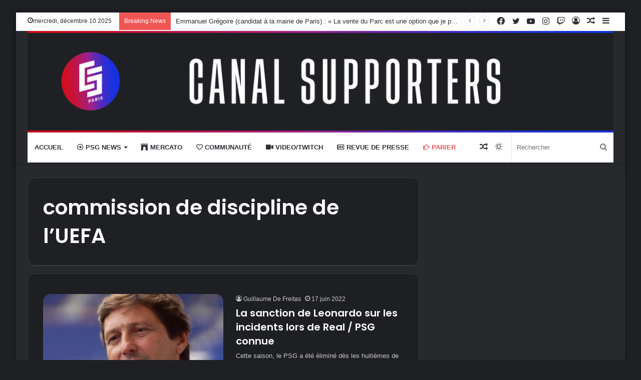

--- FILE ---
content_type: text/html; charset=UTF-8
request_url: https://canal-supporters.com/tag/commission-de-discipline-de-luefa/
body_size: 28745
content:
<!DOCTYPE html>
<html dir="ltr" lang="fr-FR" prefix="og: https://ogp.me/ns#" class="dark-skin" data-skin="dark">
<head>
<meta charset="UTF-8"/>
<link rel="profile" href="http://gmpg.org/xfn/11"/>
<title>commission de discipline de l'UEFA - Canal Supporters PSG 24-7</title>
<meta name="robots" content="max-image-preview:large"/>
<link rel="canonical" href="https://canal-supporters.com/tag/commission-de-discipline-de-luefa/"/>
<meta name="generator" content="All in One SEO (AIOSEO) 4.9.1.1"/>
<script type="application/ld+json" class="aioseo-schema">{"@context":"https:\/\/schema.org","@graph":[{"@type":"BreadcrumbList","@id":"https:\/\/canal-supporters.com\/tag\/commission-de-discipline-de-luefa\/#breadcrumblist","itemListElement":[{"@type":"ListItem","@id":"https:\/\/canal-supporters.com#listItem","position":1,"name":"Home","item":"https:\/\/canal-supporters.com","nextItem":{"@type":"ListItem","@id":"https:\/\/canal-supporters.com\/tag\/commission-de-discipline-de-luefa\/#listItem","name":"commission de discipline de l'UEFA"}},{"@type":"ListItem","@id":"https:\/\/canal-supporters.com\/tag\/commission-de-discipline-de-luefa\/#listItem","position":2,"name":"commission de discipline de l'UEFA","previousItem":{"@type":"ListItem","@id":"https:\/\/canal-supporters.com#listItem","name":"Home"}}]},{"@type":"CollectionPage","@id":"https:\/\/canal-supporters.com\/tag\/commission-de-discipline-de-luefa\/#collectionpage","url":"https:\/\/canal-supporters.com\/tag\/commission-de-discipline-de-luefa\/","name":"commission de discipline de l'UEFA - Canal Supporters PSG 24-7","inLanguage":"fr-FR","isPartOf":{"@id":"https:\/\/canal-supporters.com\/#website"},"breadcrumb":{"@id":"https:\/\/canal-supporters.com\/tag\/commission-de-discipline-de-luefa\/#breadcrumblist"}},{"@type":"Organization","@id":"https:\/\/canal-supporters.com\/#organization","name":"Canal Supporters PSG 24-7","description":"Les infos sur le PSG en non stop","url":"https:\/\/canal-supporters.com\/"},{"@type":"WebSite","@id":"https:\/\/canal-supporters.com\/#website","url":"https:\/\/canal-supporters.com\/","name":"Canal Supporters PSG 24-7","description":"Les infos sur le PSG en non stop","inLanguage":"fr-FR","publisher":{"@id":"https:\/\/canal-supporters.com\/#organization"}}]}</script>
<link rel="canonical" href="https://canal-supporters.com/tag/commission-de-discipline-de-luefa/">
<meta property="og:title" content="commission de discipline de l&#039;UEFA - Canal Supporters PSG 24-7">
<meta property="og:type" content="website">
<meta property="og:url" content="https://canal-supporters.com/tag/commission-de-discipline-de-luefa/">
<meta property="og:locale" content="fr_FR">
<meta property="og:site_name" content="Canal Supporters PSG 24-7">
<meta name="twitter:card" content="summary_large_image">
<link rel='dns-prefetch' href='//static.fastcmp.com'/>
<link rel='dns-prefetch' href='//www.flashb.id'/>
<link rel="alternate" type="application/rss+xml" title="Canal Supporters PSG 24-7 &raquo; Flux" href="https://canal-supporters.com/feed/"/>
<link rel="alternate" type="application/rss+xml" title="Canal Supporters PSG 24-7 &raquo; Flux de l’étiquette commission de discipline de l&#039;UEFA" href="https://canal-supporters.com/tag/commission-de-discipline-de-luefa/feed/"/>
<script src="//www.googletagmanager.com/gtag/js?id=G-5ZYWTQ5V0Z" data-cfasync="false" data-wpfc-render="false" async></script>
<script data-cfasync="false" data-wpfc-render="false">var mi_version='9.10.1';
var mi_track_user=true;
var mi_no_track_reason='';
var MonsterInsightsDefaultLocations={"page_location":"https:\/\/canal-supporters.com\/tag\/commission-de-discipline-de-luefa\/"};
if(typeof MonsterInsightsPrivacyGuardFilter==='function'){
var MonsterInsightsLocations=(typeof MonsterInsightsExcludeQuery==='object') ? MonsterInsightsPrivacyGuardFilter(MonsterInsightsExcludeQuery):MonsterInsightsPrivacyGuardFilter(MonsterInsightsDefaultLocations);
}else{
var MonsterInsightsLocations=(typeof MonsterInsightsExcludeQuery==='object') ? MonsterInsightsExcludeQuery:MonsterInsightsDefaultLocations;
}
var disableStrs=[
'ga-disable-G-5ZYWTQ5V0Z',
];
function __gtagTrackerIsOptedOut(){
for (var index=0; index < disableStrs.length; index++){
if(document.cookie.indexOf(disableStrs[index] + '=true') > -1){
return true;
}}
return false;
}
if(__gtagTrackerIsOptedOut()){
for (var index=0; index < disableStrs.length; index++){
window[disableStrs[index]]=true;
}}
function __gtagTrackerOptout(){
for (var index=0; index < disableStrs.length; index++){
document.cookie=disableStrs[index] + '=true; expires=Thu, 31 Dec 2099 23:59:59 UTC; path=/';
window[disableStrs[index]]=true;
}}
if('undefined'===typeof gaOptout){
function gaOptout(){
__gtagTrackerOptout();
}}
window.dataLayer=window.dataLayer||[];
window.MonsterInsightsDualTracker={
helpers: {},
trackers: {},
};
if(mi_track_user){
function __gtagDataLayer(){
dataLayer.push(arguments);
}
function __gtagTracker(type, name, parameters){
if(!parameters){
parameters={};}
if(parameters.send_to){
__gtagDataLayer.apply(null, arguments);
return;
}
if(type==='event'){
parameters.send_to=monsterinsights_frontend.v4_id;
var hookName=name;
if(typeof parameters['event_category']!=='undefined'){
hookName=parameters['event_category'] + ':' + name;
}
if(typeof MonsterInsightsDualTracker.trackers[hookName]!=='undefined'){
MonsterInsightsDualTracker.trackers[hookName](parameters);
}else{
__gtagDataLayer('event', name, parameters);
}}else{
__gtagDataLayer.apply(null, arguments);
}}
__gtagTracker('js', new Date());
__gtagTracker('set', {
'developer_id.dZGIzZG': true,
});
if(MonsterInsightsLocations.page_location){
__gtagTracker('set', MonsterInsightsLocations);
}
__gtagTracker('config', 'G-5ZYWTQ5V0Z', {"forceSSL":"true","link_attribution":"true"});
window.gtag=__gtagTracker;										(function (){
var noopfn=function (){
return null;
};
var newtracker=function (){
return new Tracker();
};
var Tracker=function (){
return null;
};
var p=Tracker.prototype;
p.get=noopfn;
p.set=noopfn;
p.send=function (){
var args=Array.prototype.slice.call(arguments);
args.unshift('send');
__gaTracker.apply(null, args);
};
var __gaTracker=function (){
var len=arguments.length;
if(len===0){
return;
}
var f=arguments[len - 1];
if(typeof f!=='object'||f===null||typeof f.hitCallback!=='function'){
if('send'===arguments[0]){
var hitConverted, hitObject=false, action;
if('event'===arguments[1]){
if('undefined'!==typeof arguments[3]){
hitObject={
'eventAction': arguments[3],
'eventCategory': arguments[2],
'eventLabel': arguments[4],
'value': arguments[5] ? arguments[5]:1,
}}
}
if('pageview'===arguments[1]){
if('undefined'!==typeof arguments[2]){
hitObject={
'eventAction': 'page_view',
'page_path': arguments[2],
}}
}
if(typeof arguments[2]==='object'){
hitObject=arguments[2];
}
if(typeof arguments[5]==='object'){
Object.assign(hitObject, arguments[5]);
}
if('undefined'!==typeof arguments[1].hitType){
hitObject=arguments[1];
if('pageview'===hitObject.hitType){
hitObject.eventAction='page_view';
}}
if(hitObject){
action='timing'===arguments[1].hitType ? 'timing_complete':hitObject.eventAction;
hitConverted=mapArgs(hitObject);
__gtagTracker('event', action, hitConverted);
}}
return;
}
function mapArgs(args){
var arg, hit={};
var gaMap={
'eventCategory': 'event_category',
'eventAction': 'event_action',
'eventLabel': 'event_label',
'eventValue': 'event_value',
'nonInteraction': 'non_interaction',
'timingCategory': 'event_category',
'timingVar': 'name',
'timingValue': 'value',
'timingLabel': 'event_label',
'page': 'page_path',
'location': 'page_location',
'title': 'page_title',
'referrer':'page_referrer',
};
for (arg in args){
if(!(!args.hasOwnProperty(arg)||!gaMap.hasOwnProperty(arg))){
hit[gaMap[arg]]=args[arg];
}else{
hit[arg]=args[arg];
}}
return hit;
}
try {
f.hitCallback();
} catch (ex){
}};
__gaTracker.create=newtracker;
__gaTracker.getByName=newtracker;
__gaTracker.getAll=function (){
return [];
};
__gaTracker.remove=noopfn;
__gaTracker.loaded=true;
window['__gaTracker']=__gaTracker;
})();
}else{
console.log("");
(function (){
function __gtagTracker(){
return null;
}
window['__gtagTracker']=__gtagTracker;
window['gtag']=__gtagTracker;
})();
}</script>
<style id='wp-img-auto-sizes-contain-inline-css'>img:is([sizes=auto i],[sizes^="auto," i]){contain-intrinsic-size:3000px 1500px}</style>
<style id='fast-cmp-custom-styles-inline-css'>#fast-cmp-container button.fast-cmp-button-primary{background-color:#0071f2!important;color:#ffffff!important;}#fast-cmp-container #fast-cmp-home button.fast-cmp-button-secondary{box-shadow:inset 0 0 0 1px #9e9e9e!important;}#fast-cmp-container #fast-cmp-home button.fast-cmp-navigation-button{box-shadow:inset 0 0 0 1px #0071f2!important;}#fast-cmp-container #fast-cmp-home button.fast-cmp-button-secondary{color:#9e9e9e!important;}#fast-cmp-container #fast-cmp-home button.fast-cmp-button-secondary:hover{box-shadow:inset 0 0 0 1px #9e9e9e!important;color:#9e9e9e!important;}#fast-cmp-container #fast-cmp-home button.fast-cmp-navigation-button, #fast-cmp-container .fast-cmp-layout-header .fast-cmp-navigation-button{background-color:transparent!important;color:#0071f2!important;}#fast-cmp-container #fast-cmp-home button.fast-cmp-navigation-button:hover, #fast-cmp-container .fast-cmp-layout-header .fast-cmp-navigation-button:hover{box-shadow:inset 0 0 0 1px #0071f2!important;color:#0071f2!important;}#fast-cmp-container #fast-cmp-consents .fast-cmp-layout-nav button.fast-cmp-navigation-button{color:#0071f2!important;box-shadow:inset 0 0 0 1px #0071f2!important;}#fast-cmp-form .fast-cmp-spinner{border-left-color:#ffffff!important;}#fast-cmp-container button.fast-cmp-button-primary:focus{border-color:#0071f2!important;box-shadow:inset 0 0 0 2px #0071f2, inset 0 0 0 4px #fff!important;outline:solid transparent !important;}#fast-cmp-container #fast-cmp-home button.fast-cmp-button-secondary{box-shadow:inset 0 0 0 1px #9e9e9e !important;}</style>
<style id='actirise-presized-inline-css'>div[data-actirise-slot="top-page"]{display:none;margin:10px auto;}@media screen and (min-width:770px){div[data-actirise-slot="top-page"].device-desktop{display: flex !important;width: 100%;min-height: 250px; }} @media screen and (max-width:480px){div[data-actirise-slot="top-page"].device-mobile{display: flex !important;width: 100%;min-height: 280px; }} @media screen and (min-width: 481px) and (max-width: 769px){div[data-actirise-slot="top-page"].device-tablet{display: flex !important;width: 100%;min-height: 280px; }}div[data-actirise-slot="aside-desktop"]{display:none;margin:10px auto;}@media screen and (min-width:770px){div[data-actirise-slot="aside-desktop"].device-desktop{display: flex !important;width: 100%;min-height: 620px; }} @media screen and (min-width: 481px) and (max-width: 769px){div[data-actirise-slot="aside-desktop"].device-tablet{display: flex !important;width: 100%;min-height: 620px; }}div[data-actirise-slot="top-content"]{display:none;margin:10px auto;}@media screen and (min-width:770px){div[data-actirise-slot="top-content"].device-desktop{display: flex !important;width: 100%;min-height: 300px; }} @media screen and (max-width:480px){div[data-actirise-slot="top-content"].device-mobile{display: flex !important;width: 100%;min-height: 380px; }} @media screen and (min-width: 481px) and (max-width: 769px){div[data-actirise-slot="top-content"].device-tablet{display: flex !important;width: 100%;min-height: 380px; }}div[data-actirise-slot="bottom-content"]{display:none;margin:10px auto;}@media screen and (min-width:770px){div[data-actirise-slot="bottom-content"].device-desktop{display: flex !important;width: 100%;min-height: 300px; }} @media screen and (max-width:480px){div[data-actirise-slot="bottom-content"].device-mobile{display: flex !important;width: 100%;min-height: 380px; }} @media screen and (min-width: 481px) and (max-width: 769px){div[data-actirise-slot="bottom-content"].device-tablet{display: flex !important;width: 100%;min-height: 380px; }}div[data-actirise-slot="bottom-content-2"]{display:none;margin:10px auto;}@media screen and (min-width:770px){div[data-actirise-slot="bottom-content-2"].device-desktop{display: flex !important;width: 100%;min-height: 300px; }}</style>
<style id='wp-block-library-inline-css'>:root{--wp-block-synced-color:#7a00df;--wp-block-synced-color--rgb:122,0,223;--wp-bound-block-color:var(--wp-block-synced-color);--wp-editor-canvas-background:#ddd;--wp-admin-theme-color:#007cba;--wp-admin-theme-color--rgb:0,124,186;--wp-admin-theme-color-darker-10:#006ba1;--wp-admin-theme-color-darker-10--rgb:0,107,160.5;--wp-admin-theme-color-darker-20:#005a87;--wp-admin-theme-color-darker-20--rgb:0,90,135;--wp-admin-border-width-focus:2px}@media (min-resolution:192dpi){:root{--wp-admin-border-width-focus:1.5px}}.wp-element-button{cursor:pointer}:root .has-very-light-gray-background-color{background-color:#eee}:root .has-very-dark-gray-background-color{background-color:#313131}:root .has-very-light-gray-color{color:#eee}:root .has-very-dark-gray-color{color:#313131}:root .has-vivid-green-cyan-to-vivid-cyan-blue-gradient-background{background:linear-gradient(135deg,#00d084,#0693e3)}:root .has-purple-crush-gradient-background{background:linear-gradient(135deg,#34e2e4,#4721fb 50%,#ab1dfe)}:root .has-hazy-dawn-gradient-background{background:linear-gradient(135deg,#faaca8,#dad0ec)}:root .has-subdued-olive-gradient-background{background:linear-gradient(135deg,#fafae1,#67a671)}:root .has-atomic-cream-gradient-background{background:linear-gradient(135deg,#fdd79a,#004a59)}:root .has-nightshade-gradient-background{background:linear-gradient(135deg,#330968,#31cdcf)}:root .has-midnight-gradient-background{background:linear-gradient(135deg,#020381,#2874fc)}:root{--wp--preset--font-size--normal:16px;--wp--preset--font-size--huge:42px}.has-regular-font-size{font-size:1em}.has-larger-font-size{font-size:2.625em}.has-normal-font-size{font-size:var(--wp--preset--font-size--normal)}.has-huge-font-size{font-size:var(--wp--preset--font-size--huge)}.has-text-align-center{text-align:center}.has-text-align-left{text-align:left}.has-text-align-right{text-align:right}.has-fit-text{white-space:nowrap!important}#end-resizable-editor-section{display:none}.aligncenter{clear:both}.items-justified-left{justify-content:flex-start}.items-justified-center{justify-content:center}.items-justified-right{justify-content:flex-end}.items-justified-space-between{justify-content:space-between}.screen-reader-text{border:0;clip-path:inset(50%);height:1px;margin:-1px;overflow:hidden;padding:0;position:absolute;width:1px;word-wrap:normal!important}.screen-reader-text:focus{background-color:#ddd;clip-path:none;color:#444;display:block;font-size:1em;height:auto;left:5px;line-height:normal;padding:15px 23px 14px;text-decoration:none;top:5px;width:auto;z-index:100000}html :where(.has-border-color){border-style:solid}html :where([style*=border-top-color]){border-top-style:solid}html :where([style*=border-right-color]){border-right-style:solid}html :where([style*=border-bottom-color]){border-bottom-style:solid}html :where([style*=border-left-color]){border-left-style:solid}html :where([style*=border-width]){border-style:solid}html :where([style*=border-top-width]){border-top-style:solid}html :where([style*=border-right-width]){border-right-style:solid}html :where([style*=border-bottom-width]){border-bottom-style:solid}html :where([style*=border-left-width]){border-left-style:solid}html :where(img[class*=wp-image-]){height:auto;max-width:100%}:where(figure){margin:0 0 1em}html :where(.is-position-sticky){--wp-admin--admin-bar--position-offset:var(--wp-admin--admin-bar--height,0px)}@media screen and (max-width:600px){html :where(.is-position-sticky){--wp-admin--admin-bar--position-offset:0px}}</style><style id='wp-block-heading-inline-css'>h1:where(.wp-block-heading).has-background,h2:where(.wp-block-heading).has-background,h3:where(.wp-block-heading).has-background,h4:where(.wp-block-heading).has-background,h5:where(.wp-block-heading).has-background,h6:where(.wp-block-heading).has-background{padding:1.25em 2.375em}h1.has-text-align-left[style*=writing-mode]:where([style*=vertical-lr]),h1.has-text-align-right[style*=writing-mode]:where([style*=vertical-rl]),h2.has-text-align-left[style*=writing-mode]:where([style*=vertical-lr]),h2.has-text-align-right[style*=writing-mode]:where([style*=vertical-rl]),h3.has-text-align-left[style*=writing-mode]:where([style*=vertical-lr]),h3.has-text-align-right[style*=writing-mode]:where([style*=vertical-rl]),h4.has-text-align-left[style*=writing-mode]:where([style*=vertical-lr]),h4.has-text-align-right[style*=writing-mode]:where([style*=vertical-rl]),h5.has-text-align-left[style*=writing-mode]:where([style*=vertical-lr]),h5.has-text-align-right[style*=writing-mode]:where([style*=vertical-rl]),h6.has-text-align-left[style*=writing-mode]:where([style*=vertical-lr]),h6.has-text-align-right[style*=writing-mode]:where([style*=vertical-rl]){rotate:180deg}</style>
<style id='wp-block-image-inline-css'>.wp-block-image>a,.wp-block-image>figure>a{display:inline-block}.wp-block-image img{box-sizing:border-box;height:auto;max-width:100%;vertical-align:bottom}@media not (prefers-reduced-motion){.wp-block-image img.hide{visibility:hidden}.wp-block-image img.show{animation:show-content-image .4s}}.wp-block-image[style*=border-radius] img,.wp-block-image[style*=border-radius]>a{border-radius:inherit}.wp-block-image.has-custom-border img{box-sizing:border-box}.wp-block-image.aligncenter{text-align:center}.wp-block-image.alignfull>a,.wp-block-image.alignwide>a{width:100%}.wp-block-image.alignfull img,.wp-block-image.alignwide img{height:auto;width:100%}.wp-block-image .aligncenter,.wp-block-image .alignleft,.wp-block-image .alignright,.wp-block-image.aligncenter,.wp-block-image.alignleft,.wp-block-image.alignright{display:table}.wp-block-image .aligncenter>figcaption,.wp-block-image .alignleft>figcaption,.wp-block-image .alignright>figcaption,.wp-block-image.aligncenter>figcaption,.wp-block-image.alignleft>figcaption,.wp-block-image.alignright>figcaption{caption-side:bottom;display:table-caption}.wp-block-image .alignleft{float:left;margin:.5em 1em .5em 0}.wp-block-image .alignright{float:right;margin:.5em 0 .5em 1em}.wp-block-image .aligncenter{margin-left:auto;margin-right:auto}.wp-block-image :where(figcaption){margin-bottom:1em;margin-top:.5em}.wp-block-image.is-style-circle-mask img{border-radius:9999px}@supports ((-webkit-mask-image:none) or (mask-image:none)) or (-webkit-mask-image:none){.wp-block-image.is-style-circle-mask img{border-radius:0;-webkit-mask-image:url('data:image/svg+xml;utf8,<svg viewBox="0 0 100 100" xmlns="http://www.w3.org/2000/svg"><circle cx="50" cy="50" r="50"/></svg>');mask-image:url('data:image/svg+xml;utf8,<svg viewBox="0 0 100 100" xmlns="http://www.w3.org/2000/svg"><circle cx="50" cy="50" r="50"/></svg>');mask-mode:alpha;-webkit-mask-position:center;mask-position:center;-webkit-mask-repeat:no-repeat;mask-repeat:no-repeat;-webkit-mask-size:contain;mask-size:contain}}:root :where(.wp-block-image.is-style-rounded img,.wp-block-image .is-style-rounded img){border-radius:9999px}.wp-block-image figure{margin:0}.wp-lightbox-container{display:flex;flex-direction:column;position:relative}.wp-lightbox-container img{cursor:zoom-in}.wp-lightbox-container img:hover+button{opacity:1}.wp-lightbox-container button{align-items:center;backdrop-filter:blur(16px) saturate(180%);background-color:#5a5a5a40;border:none;border-radius:4px;cursor:zoom-in;display:flex;height:20px;justify-content:center;opacity:0;padding:0;position:absolute;right:16px;text-align:center;top:16px;width:20px;z-index:100}@media not (prefers-reduced-motion){.wp-lightbox-container button{transition:opacity .2s ease}}.wp-lightbox-container button:focus-visible{outline:3px auto #5a5a5a40;outline:3px auto -webkit-focus-ring-color;outline-offset:3px}.wp-lightbox-container button:hover{cursor:pointer;opacity:1}.wp-lightbox-container button:focus{opacity:1}.wp-lightbox-container button:focus,.wp-lightbox-container button:hover,.wp-lightbox-container button:not(:hover):not(:active):not(.has-background){background-color:#5a5a5a40;border:none}.wp-lightbox-overlay{box-sizing:border-box;cursor:zoom-out;height:100vh;left:0;overflow:hidden;position:fixed;top:0;visibility:hidden;width:100%;z-index:100000}.wp-lightbox-overlay .close-button{align-items:center;cursor:pointer;display:flex;justify-content:center;min-height:40px;min-width:40px;padding:0;position:absolute;right:calc(env(safe-area-inset-right) + 16px);top:calc(env(safe-area-inset-top) + 16px);z-index:5000000}.wp-lightbox-overlay .close-button:focus,.wp-lightbox-overlay .close-button:hover,.wp-lightbox-overlay .close-button:not(:hover):not(:active):not(.has-background){background:none;border:none}.wp-lightbox-overlay .lightbox-image-container{height:var(--wp--lightbox-container-height);left:50%;overflow:hidden;position:absolute;top:50%;transform:translate(-50%,-50%);transform-origin:top left;width:var(--wp--lightbox-container-width);z-index:9999999999}.wp-lightbox-overlay .wp-block-image{align-items:center;box-sizing:border-box;display:flex;height:100%;justify-content:center;margin:0;position:relative;transform-origin:0 0;width:100%;z-index:3000000}.wp-lightbox-overlay .wp-block-image img{height:var(--wp--lightbox-image-height);min-height:var(--wp--lightbox-image-height);min-width:var(--wp--lightbox-image-width);width:var(--wp--lightbox-image-width)}.wp-lightbox-overlay .wp-block-image figcaption{display:none}.wp-lightbox-overlay button{background:none;border:none}.wp-lightbox-overlay .scrim{background-color:#fff;height:100%;opacity:.9;position:absolute;width:100%;z-index:2000000}.wp-lightbox-overlay.active{visibility:visible}@media not (prefers-reduced-motion){.wp-lightbox-overlay.active{animation:turn-on-visibility .25s both}.wp-lightbox-overlay.active img{animation:turn-on-visibility .35s both}.wp-lightbox-overlay.show-closing-animation:not(.active){animation:turn-off-visibility .35s both}.wp-lightbox-overlay.show-closing-animation:not(.active) img{animation:turn-off-visibility .25s both}.wp-lightbox-overlay.zoom.active{animation:none;opacity:1;visibility:visible}.wp-lightbox-overlay.zoom.active .lightbox-image-container{animation:lightbox-zoom-in .4s}.wp-lightbox-overlay.zoom.active .lightbox-image-container img{animation:none}.wp-lightbox-overlay.zoom.active .scrim{animation:turn-on-visibility .4s forwards}.wp-lightbox-overlay.zoom.show-closing-animation:not(.active){animation:none}.wp-lightbox-overlay.zoom.show-closing-animation:not(.active) .lightbox-image-container{animation:lightbox-zoom-out .4s}.wp-lightbox-overlay.zoom.show-closing-animation:not(.active) .lightbox-image-container img{animation:none}.wp-lightbox-overlay.zoom.show-closing-animation:not(.active) .scrim{animation:turn-off-visibility .4s forwards}}@keyframes show-content-image{0%{visibility:hidden}99%{visibility:hidden}to{visibility:visible}}@keyframes turn-on-visibility{0%{opacity:0}to{opacity:1}}@keyframes turn-off-visibility{0%{opacity:1;visibility:visible}99%{opacity:0;visibility:visible}to{opacity:0;visibility:hidden}}@keyframes lightbox-zoom-in{0%{transform:translate(calc((-100vw + var(--wp--lightbox-scrollbar-width))/2 + var(--wp--lightbox-initial-left-position)),calc(-50vh + var(--wp--lightbox-initial-top-position))) scale(var(--wp--lightbox-scale))}to{transform:translate(-50%,-50%) scale(1)}}@keyframes lightbox-zoom-out{0%{transform:translate(-50%,-50%) scale(1);visibility:visible}99%{visibility:visible}to{transform:translate(calc((-100vw + var(--wp--lightbox-scrollbar-width))/2 + var(--wp--lightbox-initial-left-position)),calc(-50vh + var(--wp--lightbox-initial-top-position))) scale(var(--wp--lightbox-scale));visibility:hidden}}</style>
<style id='wp-block-image-theme-inline-css'>:root :where(.wp-block-image figcaption){color:#555;font-size:13px;text-align:center}.is-dark-theme :root :where(.wp-block-image figcaption){color:#ffffffa6}.wp-block-image{margin:0 0 1em}</style>
<style id='wp-block-paragraph-inline-css'>.is-small-text{font-size:.875em}.is-regular-text{font-size:1em}.is-large-text{font-size:2.25em}.is-larger-text{font-size:3em}.has-drop-cap:not(:focus):first-letter{float:left;font-size:8.4em;font-style:normal;font-weight:100;line-height:.68;margin:.05em .1em 0 0;text-transform:uppercase}body.rtl .has-drop-cap:not(:focus):first-letter{float:none;margin-left:.1em}p.has-drop-cap.has-background{overflow:hidden}:root :where(p.has-background){padding:1.25em 2.375em}:where(p.has-text-color:not(.has-link-color)) a{color:inherit}p.has-text-align-left[style*="writing-mode:vertical-lr"],p.has-text-align-right[style*="writing-mode:vertical-rl"]{rotate:180deg}</style>
<style id='global-styles-inline-css'>:root{--wp--preset--aspect-ratio--square:1;--wp--preset--aspect-ratio--4-3:4/3;--wp--preset--aspect-ratio--3-4:3/4;--wp--preset--aspect-ratio--3-2:3/2;--wp--preset--aspect-ratio--2-3:2/3;--wp--preset--aspect-ratio--16-9:16/9;--wp--preset--aspect-ratio--9-16:9/16;--wp--preset--color--black:#000000;--wp--preset--color--cyan-bluish-gray:#abb8c3;--wp--preset--color--white:#ffffff;--wp--preset--color--pale-pink:#f78da7;--wp--preset--color--vivid-red:#cf2e2e;--wp--preset--color--luminous-vivid-orange:#ff6900;--wp--preset--color--luminous-vivid-amber:#fcb900;--wp--preset--color--light-green-cyan:#7bdcb5;--wp--preset--color--vivid-green-cyan:#00d084;--wp--preset--color--pale-cyan-blue:#8ed1fc;--wp--preset--color--vivid-cyan-blue:#0693e3;--wp--preset--color--vivid-purple:#9b51e0;--wp--preset--gradient--vivid-cyan-blue-to-vivid-purple:linear-gradient(135deg,rgb(6,147,227) 0%,rgb(155,81,224) 100%);--wp--preset--gradient--light-green-cyan-to-vivid-green-cyan:linear-gradient(135deg,rgb(122,220,180) 0%,rgb(0,208,130) 100%);--wp--preset--gradient--luminous-vivid-amber-to-luminous-vivid-orange:linear-gradient(135deg,rgb(252,185,0) 0%,rgb(255,105,0) 100%);--wp--preset--gradient--luminous-vivid-orange-to-vivid-red:linear-gradient(135deg,rgb(255,105,0) 0%,rgb(207,46,46) 100%);--wp--preset--gradient--very-light-gray-to-cyan-bluish-gray:linear-gradient(135deg,rgb(238,238,238) 0%,rgb(169,184,195) 100%);--wp--preset--gradient--cool-to-warm-spectrum:linear-gradient(135deg,rgb(74,234,220) 0%,rgb(151,120,209) 20%,rgb(207,42,186) 40%,rgb(238,44,130) 60%,rgb(251,105,98) 80%,rgb(254,248,76) 100%);--wp--preset--gradient--blush-light-purple:linear-gradient(135deg,rgb(255,206,236) 0%,rgb(152,150,240) 100%);--wp--preset--gradient--blush-bordeaux:linear-gradient(135deg,rgb(254,205,165) 0%,rgb(254,45,45) 50%,rgb(107,0,62) 100%);--wp--preset--gradient--luminous-dusk:linear-gradient(135deg,rgb(255,203,112) 0%,rgb(199,81,192) 50%,rgb(65,88,208) 100%);--wp--preset--gradient--pale-ocean:linear-gradient(135deg,rgb(255,245,203) 0%,rgb(182,227,212) 50%,rgb(51,167,181) 100%);--wp--preset--gradient--electric-grass:linear-gradient(135deg,rgb(202,248,128) 0%,rgb(113,206,126) 100%);--wp--preset--gradient--midnight:linear-gradient(135deg,rgb(2,3,129) 0%,rgb(40,116,252) 100%);--wp--preset--font-size--small:13px;--wp--preset--font-size--medium:20px;--wp--preset--font-size--large:36px;--wp--preset--font-size--x-large:42px;--wp--preset--spacing--20:0.44rem;--wp--preset--spacing--30:0.67rem;--wp--preset--spacing--40:1rem;--wp--preset--spacing--50:1.5rem;--wp--preset--spacing--60:2.25rem;--wp--preset--spacing--70:3.38rem;--wp--preset--spacing--80:5.06rem;--wp--preset--shadow--natural:6px 6px 9px rgba(0, 0, 0, 0.2);--wp--preset--shadow--deep:12px 12px 50px rgba(0, 0, 0, 0.4);--wp--preset--shadow--sharp:6px 6px 0px rgba(0, 0, 0, 0.2);--wp--preset--shadow--outlined:6px 6px 0px -3px rgb(255, 255, 255), 6px 6px rgb(0, 0, 0);--wp--preset--shadow--crisp:6px 6px 0px rgb(0, 0, 0);}:where(.is-layout-flex){gap:0.5em;}:where(.is-layout-grid){gap:0.5em;}body .is-layout-flex{display:flex;}.is-layout-flex{flex-wrap:wrap;align-items:center;}.is-layout-flex > :is(*, div){margin:0;}body .is-layout-grid{display:grid;}.is-layout-grid > :is(*, div){margin:0;}:where(.wp-block-columns.is-layout-flex){gap:2em;}:where(.wp-block-columns.is-layout-grid){gap:2em;}:where(.wp-block-post-template.is-layout-flex){gap:1.25em;}:where(.wp-block-post-template.is-layout-grid){gap:1.25em;}.has-black-color{color:var(--wp--preset--color--black) !important;}.has-cyan-bluish-gray-color{color:var(--wp--preset--color--cyan-bluish-gray) !important;}.has-white-color{color:var(--wp--preset--color--white) !important;}.has-pale-pink-color{color:var(--wp--preset--color--pale-pink) !important;}.has-vivid-red-color{color:var(--wp--preset--color--vivid-red) !important;}.has-luminous-vivid-orange-color{color:var(--wp--preset--color--luminous-vivid-orange) !important;}.has-luminous-vivid-amber-color{color:var(--wp--preset--color--luminous-vivid-amber) !important;}.has-light-green-cyan-color{color:var(--wp--preset--color--light-green-cyan) !important;}.has-vivid-green-cyan-color{color:var(--wp--preset--color--vivid-green-cyan) !important;}.has-pale-cyan-blue-color{color:var(--wp--preset--color--pale-cyan-blue) !important;}.has-vivid-cyan-blue-color{color:var(--wp--preset--color--vivid-cyan-blue) !important;}.has-vivid-purple-color{color:var(--wp--preset--color--vivid-purple) !important;}.has-black-background-color{background-color:var(--wp--preset--color--black) !important;}.has-cyan-bluish-gray-background-color{background-color:var(--wp--preset--color--cyan-bluish-gray) !important;}.has-white-background-color{background-color:var(--wp--preset--color--white) !important;}.has-pale-pink-background-color{background-color:var(--wp--preset--color--pale-pink) !important;}.has-vivid-red-background-color{background-color:var(--wp--preset--color--vivid-red) !important;}.has-luminous-vivid-orange-background-color{background-color:var(--wp--preset--color--luminous-vivid-orange) !important;}.has-luminous-vivid-amber-background-color{background-color:var(--wp--preset--color--luminous-vivid-amber) !important;}.has-light-green-cyan-background-color{background-color:var(--wp--preset--color--light-green-cyan) !important;}.has-vivid-green-cyan-background-color{background-color:var(--wp--preset--color--vivid-green-cyan) !important;}.has-pale-cyan-blue-background-color{background-color:var(--wp--preset--color--pale-cyan-blue) !important;}.has-vivid-cyan-blue-background-color{background-color:var(--wp--preset--color--vivid-cyan-blue) !important;}.has-vivid-purple-background-color{background-color:var(--wp--preset--color--vivid-purple) !important;}.has-black-border-color{border-color:var(--wp--preset--color--black) !important;}.has-cyan-bluish-gray-border-color{border-color:var(--wp--preset--color--cyan-bluish-gray) !important;}.has-white-border-color{border-color:var(--wp--preset--color--white) !important;}.has-pale-pink-border-color{border-color:var(--wp--preset--color--pale-pink) !important;}.has-vivid-red-border-color{border-color:var(--wp--preset--color--vivid-red) !important;}.has-luminous-vivid-orange-border-color{border-color:var(--wp--preset--color--luminous-vivid-orange) !important;}.has-luminous-vivid-amber-border-color{border-color:var(--wp--preset--color--luminous-vivid-amber) !important;}.has-light-green-cyan-border-color{border-color:var(--wp--preset--color--light-green-cyan) !important;}.has-vivid-green-cyan-border-color{border-color:var(--wp--preset--color--vivid-green-cyan) !important;}.has-pale-cyan-blue-border-color{border-color:var(--wp--preset--color--pale-cyan-blue) !important;}.has-vivid-cyan-blue-border-color{border-color:var(--wp--preset--color--vivid-cyan-blue) !important;}.has-vivid-purple-border-color{border-color:var(--wp--preset--color--vivid-purple) !important;}.has-vivid-cyan-blue-to-vivid-purple-gradient-background{background:var(--wp--preset--gradient--vivid-cyan-blue-to-vivid-purple) !important;}.has-light-green-cyan-to-vivid-green-cyan-gradient-background{background:var(--wp--preset--gradient--light-green-cyan-to-vivid-green-cyan) !important;}.has-luminous-vivid-amber-to-luminous-vivid-orange-gradient-background{background:var(--wp--preset--gradient--luminous-vivid-amber-to-luminous-vivid-orange) !important;}.has-luminous-vivid-orange-to-vivid-red-gradient-background{background:var(--wp--preset--gradient--luminous-vivid-orange-to-vivid-red) !important;}.has-very-light-gray-to-cyan-bluish-gray-gradient-background{background:var(--wp--preset--gradient--very-light-gray-to-cyan-bluish-gray) !important;}.has-cool-to-warm-spectrum-gradient-background{background:var(--wp--preset--gradient--cool-to-warm-spectrum) !important;}.has-blush-light-purple-gradient-background{background:var(--wp--preset--gradient--blush-light-purple) !important;}.has-blush-bordeaux-gradient-background{background:var(--wp--preset--gradient--blush-bordeaux) !important;}.has-luminous-dusk-gradient-background{background:var(--wp--preset--gradient--luminous-dusk) !important;}.has-pale-ocean-gradient-background{background:var(--wp--preset--gradient--pale-ocean) !important;}.has-electric-grass-gradient-background{background:var(--wp--preset--gradient--electric-grass) !important;}.has-midnight-gradient-background{background:var(--wp--preset--gradient--midnight) !important;}.has-small-font-size{font-size:var(--wp--preset--font-size--small) !important;}.has-medium-font-size{font-size:var(--wp--preset--font-size--medium) !important;}.has-large-font-size{font-size:var(--wp--preset--font-size--large) !important;}.has-x-large-font-size{font-size:var(--wp--preset--font-size--x-large) !important;}</style>
<style id='classic-theme-styles-inline-css'>.wp-block-button__link{color:#fff;background-color:#32373c;border-radius:9999px;box-shadow:none;text-decoration:none;padding:calc(.667em + 2px) calc(1.333em + 2px);font-size:1.125em}.wp-block-file__button{background:#32373c;color:#fff;text-decoration:none}</style>
<link rel="stylesheet" type="text/css" href="//canal-supporters.com/wp-content/cache/wpfc-minified/qhdej3fz/2ofx4.css" media="all"/>
<style id='tie-css-style-custom-inline-css'>.brand-title,a:hover,.tie-popup-search-submit,#logo.text-logo a,.theme-header nav .components #search-submit:hover,.theme-header .header-nav .components > li:hover > a,.theme-header .header-nav .components li a:hover,.main-menu ul.cats-vertical li a.is-active,.main-menu ul.cats-vertical li a:hover,.main-nav li.mega-menu .post-meta a:hover,.main-nav li.mega-menu .post-box-title a:hover,.search-in-main-nav.autocomplete-suggestions a:hover,#main-nav .menu ul:not(.cats-horizontal) li:hover > a,#main-nav .menu ul li.current-menu-item:not(.mega-link-column) > a,.top-nav .menu li:hover > a,.top-nav .menu > .tie-current-menu > a,.search-in-top-nav.autocomplete-suggestions .post-title a:hover,div.mag-box .mag-box-options .mag-box-filter-links a.active,.mag-box-filter-links .flexMenu-viewMore:hover > a,.stars-rating-active,body .tabs.tabs .active > a,.video-play-icon,.spinner-circle:after,#go-to-content:hover,.comment-list .comment-author .fn,.commentlist .comment-author .fn,blockquote::before,blockquote cite,blockquote.quote-simple p,.multiple-post-pages a:hover,#story-index li .is-current,.latest-tweets-widget .twitter-icon-wrap span,.wide-slider-nav-wrapper .slide,.wide-next-prev-slider-wrapper .tie-slider-nav li:hover span,.review-final-score h3,#mobile-menu-icon:hover .menu-text,body .entry a,.dark-skin body .entry a,.entry .post-bottom-meta a:hover,.comment-list .comment-content a,q a,blockquote a,.widget.tie-weather-widget .icon-basecloud-bg:after,.site-footer a:hover,.site-footer .stars-rating-active,.site-footer .twitter-icon-wrap span,.site-info a:hover{color:#ffffff;}#instagram-link a:hover{color:#ffffff !important;border-color:#ffffff !important;}[type='submit'],.button,.generic-button a,.generic-button button,.theme-header .header-nav .comp-sub-menu a.button.guest-btn:hover,.theme-header .header-nav .comp-sub-menu a.checkout-button,nav.main-nav .menu > li.tie-current-menu > a,nav.main-nav .menu > li:hover > a,.main-menu .mega-links-head:after,.main-nav .mega-menu.mega-cat .cats-horizontal li a.is-active,#mobile-menu-icon:hover .nav-icon,#mobile-menu-icon:hover .nav-icon:before,#mobile-menu-icon:hover .nav-icon:after,.search-in-main-nav.autocomplete-suggestions a.button,.search-in-top-nav.autocomplete-suggestions a.button,.spinner > div,.post-cat,.pages-numbers li.current span,.multiple-post-pages > span,#tie-wrapper .mejs-container .mejs-controls,.mag-box-filter-links a:hover,.slider-arrow-nav a:not(.pagination-disabled):hover,.comment-list .reply a:hover,.commentlist .reply a:hover,#reading-position-indicator,#story-index-icon,.videos-block .playlist-title,.review-percentage .review-item span span,.tie-slick-dots li.slick-active button,.tie-slick-dots li button:hover,.digital-rating-static,.timeline-widget li a:hover .date:before,#wp-calendar #today,.posts-list-counter li.widget-post-list:before,.cat-counter a + span,.tie-slider-nav li span:hover,.fullwidth-area .widget_tag_cloud .tagcloud a:hover,.magazine2:not(.block-head-4) .dark-widgetized-area ul.tabs a:hover,.magazine2:not(.block-head-4) .dark-widgetized-area ul.tabs .active a,.magazine1 .dark-widgetized-area ul.tabs a:hover,.magazine1 .dark-widgetized-area ul.tabs .active a,.block-head-4.magazine2 .dark-widgetized-area .tabs.tabs .active a,.block-head-4.magazine2 .dark-widgetized-area .tabs > .active a:before,.block-head-4.magazine2 .dark-widgetized-area .tabs > .active a:after,.demo_store,.demo #logo:after,.demo #sticky-logo:after,.widget.tie-weather-widget,span.video-close-btn:hover,#go-to-top,.latest-tweets-widget .slider-links .button:not(:hover){background-color:#ffffff;color:#000000;}.tie-weather-widget .widget-title .the-subtitle,.block-head-4.magazine2 #footer .tabs .active a:hover{color:#000000;}pre,code,.pages-numbers li.current span,.theme-header .header-nav .comp-sub-menu a.button.guest-btn:hover,.multiple-post-pages > span,.post-content-slideshow .tie-slider-nav li span:hover,#tie-body .tie-slider-nav li > span:hover,.slider-arrow-nav a:not(.pagination-disabled):hover,.main-nav .mega-menu.mega-cat .cats-horizontal li a.is-active,.main-nav .mega-menu.mega-cat .cats-horizontal li a:hover,.main-menu .menu > li > .menu-sub-content{border-color:#ffffff;}.main-menu .menu > li.tie-current-menu{border-bottom-color:#ffffff;}.top-nav .menu li.tie-current-menu > a:before,.top-nav .menu li.menu-item-has-children:hover > a:before{border-top-color:#ffffff;}.main-nav .main-menu .menu > li.tie-current-menu > a:before,.main-nav .main-menu .menu > li:hover > a:before{border-top-color:#000000;}header.main-nav-light .main-nav .menu-item-has-children li:hover > a:before,header.main-nav-light .main-nav .mega-menu li:hover > a:before{border-left-color:#ffffff;}.rtl header.main-nav-light .main-nav .menu-item-has-children li:hover > a:before,.rtl header.main-nav-light .main-nav .mega-menu li:hover > a:before{border-right-color:#ffffff;border-left-color:transparent;}.top-nav ul.menu li .menu-item-has-children:hover > a:before{border-top-color:transparent;border-left-color:#ffffff;}.rtl .top-nav ul.menu li .menu-item-has-children:hover > a:before{border-left-color:transparent;border-right-color:#ffffff;}::-moz-selection{background-color:#ffffff;color:#000000;}::selection{background-color:#ffffff;color:#000000;}circle.circle_bar{stroke:#ffffff;}#reading-position-indicator{box-shadow:0 0 10px rgba( 255,255,255,0.7);}#logo.text-logo a:hover,body .entry a:hover,.dark-skin body .entry a:hover,.comment-list .comment-content a:hover,.block-head-4.magazine2 .site-footer .tabs li a:hover,q a:hover,blockquote a:hover{color:#cdcdcd;}.button:hover,input[type='submit']:hover,.generic-button a:hover,.generic-button button:hover,a.post-cat:hover,.site-footer .button:hover,.site-footer [type='submit']:hover,.search-in-main-nav.autocomplete-suggestions a.button:hover,.search-in-top-nav.autocomplete-suggestions a.button:hover,.theme-header .header-nav .comp-sub-menu a.checkout-button:hover{background-color:#cdcdcd;color:#000000;}.theme-header .header-nav .comp-sub-menu a.checkout-button:not(:hover),body .entry a.button{color:#000000;}#story-index.is-compact .story-index-content{background-color:#ffffff;}#story-index.is-compact .story-index-content a,#story-index.is-compact .story-index-content .is-current{color:#000000;}#tie-body .has-block-head-4,#tie-body .mag-box-title h3,#tie-body .comment-reply-title,#tie-body .related.products > h2,#tie-body .up-sells > h2,#tie-body .cross-sells > h2,#tie-body .cart_totals > h2,#tie-body .bbp-form legend,#tie-body .mag-box-title h3 a,#tie-body .section-title-default a,#tie-body #cancel-comment-reply-link{color:#000000;}#tie-body .has-block-head-4:before,#tie-body .mag-box-title h3:before,#tie-body .comment-reply-title:before,#tie-body .related.products > h2:before,#tie-body .up-sells > h2:before,#tie-body .cross-sells > h2:before,#tie-body .cart_totals > h2:before,#tie-body .bbp-form legend:before{background-color:#ffffff;}#tie-body .block-more-button{color:#ffffff;}#tie-body .block-more-button:hover{color:#cdcdcd;}</style>
<script data-no-optimize="1" data-wpmeteor-nooptimize="true" data-cfasync="false" nowprocket="" charset="UTF-8">window.FAST_CMP_OPTIONS={
configType: 'actirise-wp',
domainUid: '890b56ee-0f72-5739-b86c-a73d9c4f1a99',
countryCode: 'FR',
policyUrl: 'https://canal-supporters.com/declaration-de-confidentialite-ue/',
displaySynchronous: false,
publisherName: 'Canal Supporters PSG 24-7',
bootstrap: {
excludedIABVendors: [],
excludedGoogleVendors: [],
},
jurisdiction: 'tcfeuv2',
googleConsentMode: {enabled: true,},
publisherLogo: function (c){ return c.createElement('img', { src: 'https://canal-supporters.com/wp-content/uploads/2021/09/logo-canal-supporter-blanc@2x.png', height: '40' }) },
};
(function(){var e={484:function(e){window.FAST_CMP_T0=Date.now();window.FAST_CMP_QUEUE={};window.FAST_CMP_QUEUE_ID=0;function t(){var e=Array.prototype.slice.call(arguments);if(!e.length)return Object.values(window.FAST_CMP_QUEUE);else if(e[0]==="ping"){if(typeof e[2]==="function")e[2]({cmpLoaded:false,cmpStatus:"stub",apiVersion:"2.0",cmpId:parseInt("388",10)})}else window.FAST_CMP_QUEUE[window.FAST_CMP_QUEUE_ID++]=e}e.exports={name:"light",handler:t}}};var t={};function a(r){var n=t[r];if(n!==void 0)return n.exports;var o=t[r]={exports:{}};e[r](o,o.exports,a);return o.exports}function r(e){"@babel/helpers - typeof";return r="function"==typeof Symbol&&"symbol"==typeof Symbol.iterator?function(e){return typeof e}:function(e){return e&&"function"==typeof Symbol&&e.constructor===Symbol&&e!==Symbol.prototype?"symbol":typeof e},r(e)}var n=a(484);var o="__tcfapiLocator";var i=window;var s=i;var f;function c(){var e=i.document;var t=!!i.frames[o];if(!t)if(e.body){var a=e.createElement("iframe");a.style.cssText="display:none";a.name=o;e.body.appendChild(a)}else setTimeout(c,5);return!t}function l(e){var t=typeof e.data==="string";var a={};if(t)try{a=JSON.parse(e.data)}catch(e){}else a=e.data;var n=r(a)==="object"?a.__tcfapiCall:null;if(n)window.__tcfapi(n.command,n.version,function(a,r){var o={__tcfapiReturn:{returnValue:a,success:r,callId:n.callId}};if(e&&e.source&&e.source.postMessage)e.source.postMessage(t?JSON.stringify(o):o,"*")},n.parameter)}while(s){try{if(s.frames[o]){f=s;break}}catch(e){}if(s===i.top)break;s=s.parent}if(i.FAST_CMP_HANDLER!=="custom"){if(!f){c();i.__tcfapi=n.handler;i.FAST_CMP_HANDLER=n.name;i.addEventListener("message",l,false)}else{i.__tcfapi=n.handler;i.FAST_CMP_HANDLER=n.name}for(var p in window.FAST_CMP_QUEUE||{})i.__tcfapi.apply(null,window.FAST_CMP_QUEUE[p])}})();
//# sourceURL=fastcmp-js-before</script>
<script async data-no-optimize="1" data-wpmeteor-nooptimize="true" data-cfasync="false" nowprocket="" charset="UTF-8" src="https://static.fastcmp.com/fast-cmp-stub.js"></script>
<script data-cfasync="false" defer src="https://www.flashb.id/universal/976e16d4-c17d-50a9-a3fe-cae819ee1042.js"></script>
<script data-cfasync="false" data-wpfc-render="false" id='monsterinsights-frontend-script-js-extra'>var monsterinsights_frontend={"js_events_tracking":"true","download_extensions":"doc,pdf,ppt,zip,xls,docx,pptx,xlsx","inbound_paths":"[{\"path\":\"\\\/go\\\/\",\"label\":\"affiliate\"},{\"path\":\"\\\/recommend\\\/\",\"label\":\"affiliate\"}]","home_url":"https:\/\/canal-supporters.com","hash_tracking":"false","v4_id":"G-5ZYWTQ5V0Z"};</script>
<link rel="https://api.w.org/" href="https://canal-supporters.com/wp-json/"/><link rel="alternate" title="JSON" type="application/json" href="https://canal-supporters.com/wp-json/wp/v2/tags/4853"/><link rel="EditURI" type="application/rsd+xml" title="RSD" href="https://canal-supporters.com/xmlrpc.php?rsd"/>
<meta name="generator" content="WordPress 6.9"/>
<meta http-equiv="X-UA-Compatible" content="IE=edge">
<meta name='dailymotion-domain-verification' content='dmbvupnqhy2xr9uic'/>
<script async src="https://www.googletagmanager.com/gtag/js?id=UA-128946645-1"></script>
<script>window.dataLayer=window.dataLayer||[];
function gtag(){dataLayer.push(arguments);}
gtag('js', new Date());
gtag('config', 'UA-3287562-3');</script>
<style>div#disqus_thread iframe[sandbox]{max-height:0px !important;}</style>
<meta name="theme-color" content="#ffffff"/><meta name="viewport" content="width=device-width, initial-scale=1.0"/>      <meta name="onesignal" content="wordpress-plugin"/>
<link rel="icon" href="https://canal-supporters.com/wp-content/uploads/2021/09/cropped-LOGO-32x32.png" sizes="32x32"/>
<link rel="icon" href="https://canal-supporters.com/wp-content/uploads/2021/09/cropped-LOGO-192x192.png" sizes="192x192"/>
<link rel="apple-touch-icon" href="https://canal-supporters.com/wp-content/uploads/2021/09/cropped-LOGO-180x180.png"/>
<meta name="msapplication-TileImage" content="https://canal-supporters.com/wp-content/uploads/2021/09/cropped-LOGO-270x270.png"/>
</head>
<body id="tie-body" class="archive tag tag-commission-de-discipline-de-luefa tag-4853 wp-theme-jannah boxed-layout framed-layout wrapper-has-shadow block-head-4 block-head-5 magazine3 magazine1 is-thumb-overlay-disabled is-desktop is-header-layout-3 has-header-below-ad sidebar-right has-sidebar hide_breaking_news hide_share_post_bottom">
<div class="background-overlay">
<div id="tie-container" class="site tie-container">
<div id="tie-wrapper">
<header id="theme-header" class="theme-header header-layout-3 main-nav-light main-nav-default-light main-nav-below main-nav-boxed no-stream-item top-nav-active top-nav-light top-nav-default-light top-nav-above has-shadow has-full-width-logo mobile-components-row mobile-header-centered">
<nav id="top-nav" class="has-date-breaking-components top-nav header-nav has-breaking-news" aria-label="Navigation secondaire">
<div class="container">
<div class="topbar-wrapper">
<div class="topbar-today-date tie-icon">mercredi, d&eacute;cembre 10 2025</div><div class="tie-alignleft">
<div class="breaking controls-is-active"><span class="breaking-title"><span class="tie-icon-bolt breaking-icon" aria-hidden="true"></span> <span class="breaking-title-text">Breaking News</span></span> <ul id="breaking-news-in-header" class="breaking-news" data-type="reveal" data-arrows="true"> <li class="news-item"><a href="https://canal-supporters.com/emmanuel-gregoire-candidat-a-la-mairie-de-paris-la-vente-du-parc-est-une-option-que-je-proposerai-au-conseil-de-paris/"> Emmanuel Gr&eacute;goire (candidat &agrave; la mairie de Paris) : &laquo;&nbsp;La vente du Parc est une option que je proposerai au Conseil de Paris&nbsp;&raquo;</a></li> <li class="news-item"><a href="https://canal-supporters.com/uwcl-les-feminines-du-psg-eliminees-de-la-ligue-des-champions/"> UWCL &ndash; Les F&eacute;minines du PSG &eacute;limin&eacute;es de la Ligue des champions</a></li> <li class="news-item"><a href="https://canal-supporters.com/athletic-bilbao-psg-les-compositions-probables-selon-la-presse/"> Athletic Bilbao / PSG &ndash; Les compositions probables selon la presse</a></li> <li class="news-item"><a href="https://canal-supporters.com/revue-de-presse-psg-ldc-athletic-bilbao-vitinha-luis-enrique/"> Revue de Presse PSG : LdC, Athletic Bilbao, Vitinha, Luis Enrique&hellip;</a></li> <li class="news-item"><a href="https://canal-supporters.com/valverde-le-psg-est-naturellement-le-favori-pour-remporter-la-c1/"> Valverde : &laquo;&nbsp;Le PSG est naturellement le favori pour remporter la C1&nbsp;&raquo;</a></li> <li class="news-item"><a href="https://canal-supporters.com/berchiche-jai-beaucoup-daffection-pour-le-psg/"> Berchiche : &laquo;&nbsp;J&rsquo;ai beaucoup d&rsquo;affection pour le PSG&nbsp;&raquo;</a></li> <li class="news-item"><a href="https://canal-supporters.com/nuno-mendes-bien-present-a-lentrainement-de-veille-de-match-du-psg/"> Nuno Mendes bien pr&eacute;sent &agrave; l&rsquo;entra&icirc;nement de veille de match du PSG</a></li> <li class="news-item"><a href="https://canal-supporters.com/live-les-15-premieres-minutes-de-lentrainement-du-psg-59/"> Live &ndash; Les 15 premi&egrave;res minutes de l&rsquo;entra&icirc;nement du PSG</a></li> <li class="news-item"><a href="https://canal-supporters.com/luis-enrique-nuno-mendes-avec-la-mentalite-tout-le-monde-peut-jouer-a-gauche/"> Luis Enrique : &laquo;&nbsp;Nuno Mendes ? Avec la mentalit&eacute;, tout le monde peut jouer &agrave; gauche !&nbsp;&raquo;</a></li> <li class="news-item"><a href="https://canal-supporters.com/fabian-ruiz-ma-prolongation-de-contrat-ce-nest-pas-un-sujet-qui-me-preoccupe/"> Fabian Ruiz : &laquo;&nbsp;Ma prolongation de contrat ? Ce n&rsquo;est pas un sujet qui me pr&eacute;occupe&nbsp;&raquo;</a></li> </ul></div></div><div class="tie-alignright"> <ul class="components"> <li class="side-aside-nav-icon menu-item custom-menu-link"><a href="#"><span class="tie-icon-navicon" aria-hidden="true"></span> <span class="screen-reader-text">Sidebar (barre lat&eacute;rale)</span></a></li> <li class="random-post-icon menu-item custom-menu-link"><a href="/tag/commission-de-discipline-de-luefa/?random-post=1" class="random-post" title="Article Al&eacute;atoire" rel="nofollow"><span class="tie-icon-random" aria-hidden="true"></span> <span class="screen-reader-text">Article Al&eacute;atoire</span></a></li> <li class="popup-login-icon menu-item custom-menu-link"><a href="#" class="lgoin-btn tie-popup-trigger"><span class="tie-icon-author" aria-hidden="true"></span> <span class="screen-reader-text">Connexion</span></a></li> <li class="social-icons-item"><a class="social-link twitch-social-icon" rel="external noopener nofollow" target="_blank" href="https://www.twitch.tv/canalsupporters"><span class="tie-social-icon tie-icon-twitch"></span><span class="screen-reader-text">Twitch</span></a></li> <li class="social-icons-item"><a class="social-link instagram-social-icon" rel="external noopener nofollow" target="_blank" href="https://www.instagram.com/canalsupporters/"><span class="tie-social-icon tie-icon-instagram"></span><span class="screen-reader-text">Instagram</span></a></li> <li class="social-icons-item"><a class="social-link youtube-social-icon" rel="external noopener nofollow" target="_blank" href="https://www.youtube.com/channel/UCWBjcTiw1giFJ57tNLsh4Ww"><span class="tie-social-icon tie-icon-youtube"> </span><span class="screen-reader-text">YouTube</span></a></li> <li class="social-icons-item"><a class="social-link twitter-social-icon" rel="external noopener nofollow" target="_blank" href="https://twitter.com/CanalSupporters"><span class="tie-social-icon tie-icon-twitter"></span><span class="screen-reader-text">Twitter</span></a></li> <li class="social-icons-item"><a class="social-link facebook-social-icon" rel="external noopener nofollow" target="_blank" href="https://www.facebook.com/Canalsupporters/"><span class="tie-social-icon tie-icon-facebook"></span><span class="screen-reader-text">Facebook</span></a></li> </ul></div></div></div></nav>
<div class="container header-container">
<div class="tie-row logo-row">
<div class="logo-wrapper">
<div class="tie-col-md-4 logo-container clearfix">
<div id="mobile-header-components-area_1" class="mobile-header-components"> <ul class="components"> <li class="mobile-component_menu custom-menu-link"><a href="#" id="mobile-menu-icon" class="menu-text-wrapper"><span class="tie-mobile-menu-icon tie-icon-grid-9"></span><span class="menu-text">Menu</span></a></li> </ul></div><div id="logo" class="image-logo"><a title="Canal Supporters PSG 24-7" href="https://canal-supporters.com/"><picture id="tie-logo-default" class="tie-logo-default tie-logo-picture"><source class="tie-logo-source-default tie-logo-source" srcset="https://canal-supporters.com/wp-content/uploads/2021/09/logo-canal-supporters@2x.png 2x, https://canal-supporters.com/wp-content/uploads/2021/09/logo-canal-supporters.png 1x"> <img class="tie-logo-img-default tie-logo-img" src="https://canal-supporters.com/wp-content/uploads/2021/09/logo-canal-supporters.png" alt="Canal Supporters PSG 24-7" width="1200" height="208"></source></picture> <picture id="tie-logo-inverted" class="tie-logo-inverted tie-logo-picture"><source class="tie-logo-source-inverted tie-logo-source" id="tie-logo-inverted-source" srcset="https://canal-supporters.com/wp-content/uploads/2021/09/logo-canal-supporter-blanc@2x.png 2x, https://canal-supporters.com/wp-content/uploads/2021/09/logo-canal-supporter-blanc.png 1x"> <img class="tie-logo-img-inverted tie-logo-img" id="tie-logo-inverted-img" src="https://canal-supporters.com/wp-content/uploads/2021/09/logo-canal-supporter-blanc.png" alt="Canal Supporters PSG 24-7" width="1200" height="208"></source></picture></a></div><div id="mobile-header-components-area_2" class="mobile-header-components"> <ul class="components"> <li class="mobile-component_search custom-menu-link"><a href="#" class="tie-search-trigger-mobile"><span class="tie-icon-search tie-search-icon" aria-hidden="true"></span> <span class="screen-reader-text">Rechercher</span></a></li> <li class="mobile-component_skin custom-menu-link"><a href="#" class="change-skin" title="Switch skin"><span class="tie-icon-moon change-skin-icon" aria-hidden="true"></span> <span class="screen-reader-text">Switch skin</span></a></li> </ul></div></div></div></div></div><div class="main-nav-wrapper">
<nav id="main-nav" data-skin="search-in-main-nav" class="main-nav header-nav live-search-parent" aria-label="Navigation principale">
<div class="container">
<div class="main-menu-wrapper">
<div id="menu-components-wrap">
<div class="main-menu main-menu-wrap tie-alignleft">
<div id="main-nav-menu" class="main-menu header-menu"> <ul id="menu-principal" class="menu" role="menubar"> <li id="menu-item-452067" class="menu-item menu-item-type-custom menu-item-object-custom menu-item-home menu-item-452067"> <a href="https://canal-supporters.com/">Accueil</a></li> <li id="menu-item-452057" class="menu-item menu-item-type-taxonomy menu-item-object-category menu-item-has-children menu-item-452057 menu-item-has-icon"> <a href="https://canal-supporters.com/category/psg-news/"><span aria-hidden="true" class="tie-menu-icon far fa-arrow-alt-circle-right"></span> PSG News</a> <ul class="sub-menu menu-sub-content"> <li id="menu-item-452059" class="menu-item menu-item-type-taxonomy menu-item-object-category menu-item-452059"> <a href="https://canal-supporters.com/category/ligue-1-2/">Ligue 1</a></li> <li id="menu-item-452064" class="menu-item menu-item-type-taxonomy menu-item-object-category menu-item-452064"> <a href="https://canal-supporters.com/category/champions-league-2-178/">Champions League</a></li> <li id="menu-item-452063" class="menu-item menu-item-type-taxonomy menu-item-object-category menu-item-452063"> <a href="https://canal-supporters.com/category/feminines-2/">F&eacute;minines</a></li> <li id="menu-item-452065" class="menu-item menu-item-type-taxonomy menu-item-object-category menu-item-452065"> <a href="https://canal-supporters.com/category/handball-2/">Handball</a></li> </ul> </li> <li id="menu-item-452058" class="menu-item menu-item-type-taxonomy menu-item-object-category menu-item-452058 menu-item-has-icon"> <a href="https://canal-supporters.com/category/mercato/"><span aria-hidden="true" class="tie-menu-icon fas fa-archway"></span> Mercato</a></li> <li id="menu-item-452061" class="menu-item menu-item-type-taxonomy menu-item-object-category menu-item-452061 menu-item-has-icon"> <a href="https://canal-supporters.com/category/communaute/"><span aria-hidden="true" class="tie-menu-icon far fa-heart"></span> Communaut&eacute;</a></li> <li id="menu-item-452066" class="menu-item menu-item-type-taxonomy menu-item-object-category menu-item-452066 menu-item-has-icon"> <a href="https://canal-supporters.com/category/video/"><span aria-hidden="true" class="tie-menu-icon fas fa-video"></span> VIDEO/Twitch</a></li> <li id="menu-item-506825" class="menu-item menu-item-type-taxonomy menu-item-object-category menu-item-506825 menu-item-has-icon"> <a href="https://canal-supporters.com/category/revue-de-presse/"><span aria-hidden="true" class="tie-menu-icon far fa-newspaper"></span> Revue de presse</a></li> <li id="menu-item-494867" class="font-red menu-item menu-item-type-custom menu-item-object-custom menu-item-494867 menu-item-has-icon"> <a target="_blank" href="https://www.winamax.fr/registration/landing/affiliation_Bonus100?banid=70652"> <span aria-hidden="true" class="tie-menu-icon far fa-hand-point-right"></span> Parier</a></li> </ul></div></div><ul class="components">
<li class="search-bar menu-item custom-menu-link" aria-label="Rerchercher"> <form method="get" id="search" action="https://canal-supporters.com/" name="search"><input id="search-input" class="is-ajax-search" inputmode="search" type="text" name="s" title="Rechercher" placeholder="Rechercher"> <button id="search-submit" type="submit"><span class="tie-icon-search tie-search-icon" aria-hidden="true"></span> <span class="screen-reader-text">Rechercher</span></button></form> </li>
<li class="skin-icon menu-item custom-menu-link"><a href="#" class="change-skin" title="Switch skin"><span class="tie-icon-moon change-skin-icon" aria-hidden="true"></span> <span class="screen-reader-text">Switch skin</span></a></li>
<li class="random-post-icon menu-item custom-menu-link"><a href="/tag/commission-de-discipline-de-luefa/?random-post=1" class="random-post" title="Article Al&eacute;atoire" rel="nofollow"><span class="tie-icon-random" aria-hidden="true"></span> <span class="screen-reader-text">Article Al&eacute;atoire</span></a></li>
</ul></div></div></div></nav></div></header>
<div class="stream-item stream-item-below-header"></div><div id="content" class="site-content container">
<div id="main-content-row" class="tie-row main-content-row">
<div class="main-content tie-col-md-8 tie-col-xs-12" role="main">
<header class="entry-header-outer container-wrapper">
<h1 class="page-title">commission de discipline de l&rsquo;UEFA</h1>
</header>
<div class="mag-box wide-post-box">
<div class="container-wrapper">
<div class="mag-box-container clearfix">
<ul id="posts-container" data-layout="default" data-settings="{'uncropped_image':'jannah-image-post','category_meta':true,'post_meta':true,'excerpt':'true','excerpt_length':'20','read_more':'true','read_more_text':false,'media_overlay':true,'title_length':0,'is_full':false,'is_category':false}" class="posts-items">
<li class="post-item post-486918 post type-post status-publish format-standard has-post-thumbnail category-champions-league-2-178 category-champions-league-2 category-psg-news tag-c1 tag-canal-supporters tag-champions-league tag-commission-de-discipline-de-luefa tag-cs tag-directeur-sportif tag-directeur-sportif-psg tag-leonardo tag-ligue-des-champions tag-nasser-al-khelaifi tag-paris tag-paris-saint-germain tag-paris-sg tag-president tag-president-psg tag-psg tag-une tie-standard"> <a aria-label="La sanction de Leonardo sur les incidents lors de Real / PSG connue" href="https://canal-supporters.com/la-sanction-de-leonardo-sur-les-incidents-lors-de-real-psg-connue/" class="post-thumb"><span class="post-cat-wrap"><span class="post-cat tie-cat-152">Champions League</span></span><img width="390" height="220" src="https://canal-supporters.com/wp-content/uploads/2021/09/Leonardo-390x220.png" class="attachment-jannah-image-large size-jannah-image-large wp-post-image" alt="Leonardo" decoding="async" fetchpriority="high"></a> <div class="post-details"> <div class="post-meta clearfix"><span class="author-meta single-author no-avatars"><span class="meta-item meta-author-wrapper meta-author-2"><span class="meta-author"><a href="https://canal-supporters.com/author/defreitas/" class="author-name tie-icon" title="Guillaume De Freitas">Guillaume De Freitas</a></span></span></span><span class="date meta-item tie-icon">17 juin 2022</span></div><h2 class="post-title"><a href="https://canal-supporters.com/la-sanction-de-leonardo-sur-les-incidents-lors-de-real-psg-connue/"> La sanction de Leonardo sur les incidents lors de Real / PSG connue</a></h2> <p class="post-excerpt">Cette saison, le PSG a &eacute;t&eacute; &eacute;limin&eacute; d&egrave;s les huiti&egrave;mes de finale de la Ligue des Champions par le Real&hellip;</p> <a class="more-link button" href="https://canal-supporters.com/la-sanction-de-leonardo-sur-les-incidents-lors-de-real-psg-connue/">Lire la suite &raquo;</a></div></li>
<li class="post-item post-415041 post type-post status-publish format-standard has-post-thumbnail category-champions-league-2-178 category-champions-league-2 category-psg-news tag-commission-de-discipline-de-luefa tag-istanbul-basaksehir tag-paris-saint-germain tag-paris-sg tag-thomas-tuchel tag-uefa-champions-league tag-une"> <a aria-label="Tuchel re&ccedil;oit un match de suspension avec sursis de la part de l&rsquo;UEFA" href="https://canal-supporters.com/tuchel-recoit-un-match-de-suspension-avec-sursis-de-la-part-de-luefa/" class="post-thumb"><span class="post-cat-wrap"><span class="post-cat tie-cat-152">Champions League</span></span><img width="390" height="220" src="https://canal-supporters.com/wp-content/uploads/2020/11/Tuchel-390x220.jpg" class="attachment-jannah-image-large size-jannah-image-large wp-post-image" alt="Tuchel" decoding="async" loading="lazy"></a> <div class="post-details"> <div class="post-meta clearfix"><span class="author-meta single-author no-avatars"><span class="meta-item meta-author-wrapper meta-author-1"><span class="meta-author"><a href="https://canal-supporters.com/author/marc/" class="author-name tie-icon" title="Marc Alvarez">Marc Alvarez</a></span></span></span><span class="date meta-item tie-icon">14 novembre 2020</span></div><h2 class="post-title"><a href="https://canal-supporters.com/tuchel-recoit-un-match-de-suspension-avec-sursis-de-la-part-de-luefa/"> Tuchel re&ccedil;oit un match de suspension avec sursis de la part de l&rsquo;UEFA</a></h2> <p class="post-excerpt">La commission de discipline de l&rsquo;UEFA a fait connaitre ses d&eacute;cisions concernant une s&eacute;rie de matches europ&eacute;ens, dont la deuxi&egrave;me&hellip;</p> <a class="more-link button" href="https://canal-supporters.com/tuchel-recoit-un-match-de-suspension-avec-sursis-de-la-part-de-luefa/">Lire la suite &raquo;</a></div></li>
<li class="post-item post-377332 post type-post status-publish format-standard has-post-thumbnail category-champions-league-2-178 category-champions-league-2 category-psg-news category-supporters-2 tag-bruges tag-collectif-ultras-paris tag-commission-de-discipline-de-luefa tag-incidents tag-supporters-psg tag-uefa tag-ultras-psg tag-une"> <a aria-label="Un risque d&rsquo;interdiction de d&eacute;placement en Ligue des champions sur la t&ecirc;te du PSG" href="https://canal-supporters.com/un-risque-dinterdiction-de-deplacement-en-ligue-des-champions-sur-la-tete-du-psg/" class="post-thumb"><span class="post-cat-wrap"><span class="post-cat tie-cat-152">Champions League</span></span></a> <div class="post-details"> <div class="post-meta clearfix"><span class="author-meta single-author no-avatars"><span class="meta-item meta-author-wrapper meta-author-1"><span class="meta-author"><a href="https://canal-supporters.com/author/marc/" class="author-name tie-icon" title="Marc Alvarez">Marc Alvarez</a></span></span></span><span class="date meta-item tie-icon">22 novembre 2019</span></div><h2 class="post-title"><a href="https://canal-supporters.com/un-risque-dinterdiction-de-deplacement-en-ligue-des-champions-sur-la-tete-du-psg/"> Un risque d&rsquo;interdiction de d&eacute;placement en Ligue des champions sur la t&ecirc;te du PSG</a></h2> <p class="post-excerpt">Un risque d&rsquo;interdiction de d&eacute;placement en Ligue des champions menace d&eacute;sormais les supporters du PSG. Ce vendredi l&rsquo;UEFA a d&eacute;cid&eacute;&hellip;</p> <a class="more-link button" href="https://canal-supporters.com/un-risque-dinterdiction-de-deplacement-en-ligue-des-champions-sur-la-tete-du-psg/">Lire la suite &raquo;</a></div></li>
<li class="post-item post-357198 post type-post status-publish format-standard has-post-thumbnail category-champions-league-2-178 category-psg-news tag-champions-league-psg tag-commission-de-discipline-de-luefa tag-ligue-des-champions-psg tag-neymar tag-neymar-psg tag-paris-saint-germain tag-paris-saint-germain-psg tag-psg-paris-saint-germain tag-psg-paris-sg tag-uefa-psg tag-une"> <a aria-label="Neymar fait appel aupr&egrave;s de l&rsquo;UEFA apr&egrave;s sa suspension de trois matches (L&rsquo;&Eacute;quipe)" href="https://canal-supporters.com/neymar-fait-appel-aupres-de-luefa-apres-sa-suspension-de-trois-matches-lequipe/" class="post-thumb"><span class="post-cat-wrap"><span class="post-cat tie-cat-152">Champions League</span></span></a> <div class="post-details"> <div class="post-meta clearfix"><span class="author-meta single-author no-avatars"><span class="meta-item meta-author-wrapper meta-author-6"><span class="meta-author"><a href="https://canal-supporters.com/author/jonathan23b/" class="author-name tie-icon" title="Jonathan Bensadoun">Jonathan Bensadoun</a></span></span></span><span class="date meta-item tie-icon">9 mai 2019</span></div><h2 class="post-title"><a href="https://canal-supporters.com/neymar-fait-appel-aupres-de-luefa-apres-sa-suspension-de-trois-matches-lequipe/"> Neymar fait appel aupr&egrave;s de l&rsquo;UEFA apr&egrave;s sa suspension de trois matches (L&rsquo;&Eacute;quipe)</a></h2> <p class="post-excerpt">Le 6 mars dernier, le Paris Saint-Germain se faisait sortir de la Ligue des Champions au Parc des Princes par&hellip;</p> <a class="more-link button" href="https://canal-supporters.com/neymar-fait-appel-aupres-de-luefa-apres-sa-suspension-de-trois-matches-lequipe/">Lire la suite &raquo;</a></div></li>
<li class="post-item post-342225 post type-post status-publish format-standard has-post-thumbnail category-champions-league-2-178 category-psg-news tag-35-000-euros tag-6-mars tag-8es-de-finale tag-amende tag-commission-de-discipline-de-luefa tag-etoile-rouge-de-belgrade tag-ligue-des-champions tag-manchester-united tag-officiel tag-parc-des-princes tag-paris-saint-germain tag-psg tag-uefa tag-une"> <a aria-label="Officiel &ndash; Le PSG &eacute;cope d&rsquo;une amende de 35 000 &euro; suite aux incidents face &agrave; l&rsquo;&Eacute;toile Rouge" href="https://canal-supporters.com/officiel-le-psg-ecope-dune-amende-de-35-000-e-suite-aux-incidents-face-a-letoile-rouge/" class="post-thumb"><span class="post-cat-wrap"><span class="post-cat tie-cat-152">Champions League</span></span></a> <div class="post-details"> <div class="post-meta clearfix"><span class="author-meta single-author no-avatars"><span class="meta-item meta-author-wrapper meta-author-5"><span class="meta-author"><a href="https://canal-supporters.com/author/murvinarmoogum/" class="author-name tie-icon" title="Murvin Armoogum">Murvin Armoogum</a></span></span></span><span class="date meta-item tie-icon">11 janvier 2019</span></div><h2 class="post-title"><a href="https://canal-supporters.com/officiel-le-psg-ecope-dune-amende-de-35-000-e-suite-aux-incidents-face-a-letoile-rouge/"> Officiel &ndash; Le PSG &eacute;cope d&rsquo;une amende de 35 000 &euro; suite aux incidents face &agrave; l&rsquo;&Eacute;toile Rouge</a></h2> <p class="post-excerpt">C&rsquo;est officiel, L&rsquo;UEFA a communiqu&eacute; les sanctions disciplinaires suite aux incidents survenus lors de PSG / &Eacute;toile Rouge (6-1) le&hellip;</p> <a class="more-link button" href="https://canal-supporters.com/officiel-le-psg-ecope-dune-amende-de-35-000-e-suite-aux-incidents-face-a-letoile-rouge/">Lire la suite &raquo;</a></div></li>
<li class="post-item post-342189 post type-post status-publish format-standard has-post-thumbnail category-champions-league-2-178 category-psg-news tag-commission-de-discipline-de-luefa tag-incidents tag-parc-des-princes tag-paris-saint-germain tag-psg tag-psg-etoile-rouge tag-uefa tag-une tag-verdict"> <a aria-label="La Commission de discipline de l&rsquo;UEFA rendra son verdict demain suite aux incidents de PSG / &Eacute;toile Rouge" href="https://canal-supporters.com/le-psg-connaitra-ses-sanctions-demain-suite-aux-incidents-survenus-lors-de-psg-etoile-rouge/" class="post-thumb"><span class="post-cat-wrap"><span class="post-cat tie-cat-152">Champions League</span></span></a> <div class="post-details"> <div class="post-meta clearfix"><span class="author-meta single-author no-avatars"><span class="meta-item meta-author-wrapper meta-author-5"><span class="meta-author"><a href="https://canal-supporters.com/author/murvinarmoogum/" class="author-name tie-icon" title="Murvin Armoogum">Murvin Armoogum</a></span></span></span><span class="date meta-item tie-icon">10 janvier 2019</span></div><h2 class="post-title"><a href="https://canal-supporters.com/le-psg-connaitra-ses-sanctions-demain-suite-aux-incidents-survenus-lors-de-psg-etoile-rouge/"> La Commission de discipline de l&rsquo;UEFA rendra son verdict demain suite aux incidents de PSG / &Eacute;toile Rouge</a></h2> <p class="post-excerpt">Ce jeudi, la Commission de discipline de l&rsquo;UEFA s&rsquo;est r&eacute;uni pour discuter des sanctions disciplinaires suite aux incidents survenus lors&hellip;</p> <a class="more-link button" href="https://canal-supporters.com/le-psg-connaitra-ses-sanctions-demain-suite-aux-incidents-survenus-lors-de-psg-etoile-rouge/">Lire la suite &raquo;</a></div></li>
<li class="post-item post-338393 post type-post status-publish format-standard has-post-thumbnail category-champions-league-2-178 category-psg-news tag-champions-league-psg tag-collectif-ultras-paris tag-commission-de-discipline-de-luefa tag-cup tag-etoile-rouge-de-belgrade tag-ligue-des-champions-psg tag-paris-saint-germain tag-psg-paris-sg tag-uefa tag-ultras-paris tag-ultras-parisiens tag-une"> <a aria-label="PSG / &Eacute;toile Rouge de Belgrade : L&rsquo;UEFA repousse sa d&eacute;cision &agrave;&hellip; janvier ! (AFP)" href="https://canal-supporters.com/psg-etoile-rouge-de-belgrade-luefa-repousse-sa-decision-a-janvier-lequipe/" class="post-thumb"><span class="post-cat-wrap"><span class="post-cat tie-cat-152">Champions League</span></span></a> <div class="post-details"> <div class="post-meta clearfix"><span class="author-meta single-author no-avatars"><span class="meta-item meta-author-wrapper meta-author-6"><span class="meta-author"><a href="https://canal-supporters.com/author/jonathan23b/" class="author-name tie-icon" title="Jonathan Bensadoun">Jonathan Bensadoun</a></span></span></span><span class="date meta-item tie-icon">14 d&eacute;cembre 2018</span></div><h2 class="post-title"><a href="https://canal-supporters.com/psg-etoile-rouge-de-belgrade-luefa-repousse-sa-decision-a-janvier-lequipe/"> PSG / &Eacute;toile Rouge de Belgrade : L&rsquo;UEFA repousse sa d&eacute;cision &agrave;&hellip; janvier ! (AFP)</a></h2> <p class="post-excerpt">Le Paris Saint-Germain ne conna&icirc;tra pas aujourd&rsquo;hui le sort que lui r&eacute;serve l&rsquo;UEFA suite aux incidents survenus &agrave; l&rsquo;issue&nbsp;de la&hellip;</p> <a class="more-link button" href="https://canal-supporters.com/psg-etoile-rouge-de-belgrade-luefa-repousse-sa-decision-a-janvier-lequipe/">Lire la suite &raquo;</a></div></li>
<li class="post-item post-338307 post type-post status-publish format-standard has-post-thumbnail category-champions-league-2-178 category-psg-news tag-champions-league-psg tag-commission-de-discipline-de-luefa tag-etoile-rouge-de-belgrade tag-ligue-des-champions-psg tag-paris-saint-germain tag-psg tag-psg-paris-sg tag-uefa tag-ultras-psg tag-une"> <a aria-label="La commission de discipline de l&rsquo;UEFA va communiquer sa d&eacute;cision ce vendredi" href="https://canal-supporters.com/la-commission-de-discipline-de-luefa-va-communiquer-sa-decision-ce-vendredi-lequipe/" class="post-thumb"><span class="post-cat-wrap"><span class="post-cat tie-cat-152">Champions League</span></span></a> <div class="post-details"> <div class="post-meta clearfix"><span class="author-meta single-author no-avatars"><span class="meta-item meta-author-wrapper meta-author-6"><span class="meta-author"><a href="https://canal-supporters.com/author/jonathan23b/" class="author-name tie-icon" title="Jonathan Bensadoun">Jonathan Bensadoun</a></span></span></span><span class="date meta-item tie-icon">13 d&eacute;cembre 2018</span></div><h2 class="post-title"><a href="https://canal-supporters.com/la-commission-de-discipline-de-luefa-va-communiquer-sa-decision-ce-vendredi-lequipe/"> La commission de discipline de l&rsquo;UEFA va communiquer sa d&eacute;cision ce vendredi</a></h2> <p class="post-excerpt">Le Paris Saint-Germain ne conna&icirc;tra pas aujourd&rsquo;hui le sort que lui r&eacute;serve l&rsquo;UEFA suite aux incidents survenus &agrave; l&rsquo;issue de&hellip;</p> <a class="more-link button" href="https://canal-supporters.com/la-commission-de-discipline-de-luefa-va-communiquer-sa-decision-ce-vendredi-lequipe/">Lire la suite &raquo;</a></div></li>
<li class="post-item post-291480 post type-post status-publish format-standard has-post-thumbnail category-champions-league-2-178 category-champions-league-2 category-psg-news-2 category-psg-news tag-bayern-munchen-ger tag-c1 tag-canal-supporters tag-canalsupporters tag-champions-league-2 tag-commission-de-discipline-de-luefa tag-ligue-des-champions tag-parc-des-princes tag-paris tag-paris-saint-germain tag-paris-sg tag-psg tag-psg-bayern tag-uefa"> <a aria-label="L&rsquo;UEFA note certains probl&egrave;mes d&rsquo;organisation lors de PSG / Bayern (LP)" href="https://canal-supporters.com/luefa-ne-lache-psg-note-certains-problemes-dorganisation-face-bayern-munich-lp/" class="post-thumb"><span class="post-cat-wrap"><span class="post-cat tie-cat-152">Champions League</span></span></a> <div class="post-details"> <div class="post-meta clearfix"><span class="author-meta single-author no-avatars"><span class="meta-item meta-author-wrapper meta-author-8"><span class="meta-author"><a href="https://canal-supporters.com/author/antoine/" class="author-name tie-icon" title="Antoine Grasland">Antoine Grasland</a></span></span></span><span class="date meta-item tie-icon">10 octobre 2017</span></div><h2 class="post-title"><a href="https://canal-supporters.com/luefa-ne-lache-psg-note-certains-problemes-dorganisation-face-bayern-munich-lp/"> L&rsquo;UEFA note certains probl&egrave;mes d&rsquo;organisation lors de PSG / Bayern (LP)</a></h2> <p class="post-excerpt">La derni&egrave;re rencontre de Ligue des Champions du Paris Saint-Germain s&rsquo;est sold&eacute;e par une large victoire contre le Bayern Munich&hellip;</p> <a class="more-link button" href="https://canal-supporters.com/luefa-ne-lache-psg-note-certains-problemes-dorganisation-face-bayern-munich-lp/">Lire la suite &raquo;</a></div></li>
</ul>
<div class="clearfix"></div></div></div></div></div><aside class="sidebar tie-col-md-4 tie-col-xs-12 normal-side is-sticky" aria-label="Sidebar Principale">
<div class="theiaStickySidebar">
<div id="stream-item-widget-1" class="widget stream-item-widget widget-content-only">
<div class="stream-item-widget-content">
<div class="akcelo-wrapper akcelo-wrapper-label akcelo-placeholder akcelo-desktop" data-ad-text="PUBLICITE" data-placeholder-text="Ad" style="width:100%;height:600px;">
<div id="Canalsupporters_ATF_300x600"></div></div></div></div><div class="container-wrapper tabs-container-wrapper tabs-container-2">
<div class="widget tabs-widget">
<div class="widget-container">
<div class="tabs-widget">
<div class="tabs-wrapper">
<ul class="tabs">
<li><a href="#widget_tabs-1-recent"><span class="tie-icon-file-text"></span></a></li>
</ul>
<div id="widget_tabs-1-recent" class="tab-content tab-content-recent">
<ul class="tab-content-elements">
<li class="widget-single-post-item widget-post-list tie-standard"> <div class="post-widget-thumbnail"><a aria-label="Emmanuel Gr&eacute;goire (candidat &agrave; la mairie de Paris) : &laquo;&nbsp;La vente du Parc est une option que je proposerai au Conseil de Paris&nbsp;&raquo;" href="https://canal-supporters.com/emmanuel-gregoire-candidat-a-la-mairie-de-paris-la-vente-du-parc-est-une-option-que-je-proposerai-au-conseil-de-paris/" class="post-thumb"><img width="220" height="150" src="https://canal-supporters.com/wp-content/uploads/2021/07/parcdesprinces-220x150.png" class="attachment-jannah-image-small size-jannah-image-small tie-small-image wp-post-image" alt="Parc des Princes" decoding="async" loading="lazy"></a></div><div class="post-widget-body"><a class="post-title the-subtitle" href="https://canal-supporters.com/emmanuel-gregoire-candidat-a-la-mairie-de-paris-la-vente-du-parc-est-une-option-que-je-proposerai-au-conseil-de-paris/"> Emmanuel Gr&eacute;goire (candidat &agrave; la mairie de Paris) : &laquo;&nbsp;La vente du Parc est une option que je proposerai au Conseil de Paris&nbsp;&raquo;</a> <div class="post-meta"><span class="date meta-item tie-icon">10 d&eacute;cembre 2025</span></div></div></li>
<li class="widget-single-post-item widget-post-list tie-standard"> <div class="post-widget-thumbnail"><a aria-label="UWCL &ndash; Les F&eacute;minines du PSG &eacute;limin&eacute;es de la Ligue des champions" href="https://canal-supporters.com/uwcl-les-feminines-du-psg-eliminees-de-la-ligue-des-champions/" class="post-thumb"><img width="220" height="150" src="https://canal-supporters.com/wp-content/uploads/2025/12/Feminines-PSG-220x150.jpg" class="attachment-jannah-image-small size-jannah-image-small tie-small-image wp-post-image" alt="F&eacute;minines PSG" decoding="async" loading="lazy"></a></div><div class="post-widget-body"><a class="post-title the-subtitle" href="https://canal-supporters.com/uwcl-les-feminines-du-psg-eliminees-de-la-ligue-des-champions/"> UWCL &ndash; Les F&eacute;minines du PSG &eacute;limin&eacute;es de la Ligue des champions</a> <div class="post-meta"><span class="date meta-item tie-icon">10 d&eacute;cembre 2025</span></div></div></li>
<li class="widget-single-post-item widget-post-list tie-standard"> <div class="post-widget-thumbnail"><a aria-label="Athletic Bilbao / PSG &ndash; Les compositions probables selon la presse" href="https://canal-supporters.com/athletic-bilbao-psg-les-compositions-probables-selon-la-presse/" class="post-thumb"><img width="220" height="150" src="https://canal-supporters.com/wp-content/uploads/2025/11/Luis-Enrique-1-220x150.jpg" class="attachment-jannah-image-small size-jannah-image-small tie-small-image wp-post-image" alt="Luis Enrique" decoding="async" loading="lazy"></a></div><div class="post-widget-body"><a class="post-title the-subtitle" href="https://canal-supporters.com/athletic-bilbao-psg-les-compositions-probables-selon-la-presse/"> Athletic Bilbao / PSG &ndash; Les compositions probables selon la presse</a> <div class="post-meta"><span class="date meta-item tie-icon">10 d&eacute;cembre 2025</span></div></div></li>
<li class="widget-single-post-item widget-post-list tie-standard"> <div class="post-widget-thumbnail"><a aria-label="Revue de Presse PSG : LdC, Athletic Bilbao, Vitinha, Luis Enrique&hellip;" href="https://canal-supporters.com/revue-de-presse-psg-ldc-athletic-bilbao-vitinha-luis-enrique/" class="post-thumb"><img width="220" height="150" src="https://canal-supporters.com/wp-content/uploads/2025/01/Revue-de-Presse-PSG-220x150.jpeg" class="attachment-jannah-image-small size-jannah-image-small tie-small-image wp-post-image" alt="Revue De Presse Psg" decoding="async" loading="lazy"></a></div><div class="post-widget-body"><a class="post-title the-subtitle" href="https://canal-supporters.com/revue-de-presse-psg-ldc-athletic-bilbao-vitinha-luis-enrique/"> Revue de Presse PSG : LdC, Athletic Bilbao, Vitinha, Luis Enrique&hellip;</a> <div class="post-meta"><span class="date meta-item tie-icon">10 d&eacute;cembre 2025</span></div></div></li>
<li class="widget-single-post-item widget-post-list tie-standard"> <div class="post-widget-thumbnail"><a aria-label="Valverde : &laquo;&nbsp;Le PSG est naturellement le favori pour remporter la C1&nbsp;&raquo;" href="https://canal-supporters.com/valverde-le-psg-est-naturellement-le-favori-pour-remporter-la-c1/" class="post-thumb"><img width="220" height="150" src="https://canal-supporters.com/wp-content/uploads/2025/12/Ernesto-Valverde-220x150.jpg" class="attachment-jannah-image-small size-jannah-image-small tie-small-image wp-post-image" alt="Ernesto Valverde" decoding="async" loading="lazy"></a></div><div class="post-widget-body"><a class="post-title the-subtitle" href="https://canal-supporters.com/valverde-le-psg-est-naturellement-le-favori-pour-remporter-la-c1/"> Valverde : &laquo;&nbsp;Le PSG est naturellement le favori pour remporter la C1&nbsp;&raquo;</a> <div class="post-meta"><span class="date meta-item tie-icon">9 d&eacute;cembre 2025</span></div></div></li>
<li class="widget-single-post-item widget-post-list tie-standard"> <div class="post-widget-thumbnail"><a aria-label="Berchiche : &laquo;&nbsp;J&rsquo;ai beaucoup d&rsquo;affection pour le PSG&nbsp;&raquo;" href="https://canal-supporters.com/berchiche-jai-beaucoup-daffection-pour-le-psg/" class="post-thumb"><img width="220" height="150" src="https://canal-supporters.com/wp-content/uploads/2024/01/0b573-220x150.jpg" class="attachment-jannah-image-small size-jannah-image-small tie-small-image wp-post-image" alt="Berchiche vs Real Sociedad" decoding="async" loading="lazy"></a></div><div class="post-widget-body"><a class="post-title the-subtitle" href="https://canal-supporters.com/berchiche-jai-beaucoup-daffection-pour-le-psg/"> Berchiche : &laquo;&nbsp;J&rsquo;ai beaucoup d&rsquo;affection pour le PSG&nbsp;&raquo;</a> <div class="post-meta"><span class="date meta-item tie-icon">9 d&eacute;cembre 2025</span></div></div></li>
<li class="widget-single-post-item widget-post-list tie-standard"> <div class="post-widget-thumbnail"><a aria-label="Nuno Mendes bien pr&eacute;sent &agrave; l&rsquo;entra&icirc;nement de veille de match du PSG" href="https://canal-supporters.com/nuno-mendes-bien-present-a-lentrainement-de-veille-de-match-du-psg/" class="post-thumb"><img width="220" height="150" src="https://canal-supporters.com/wp-content/uploads/2025/10/Nuno-Mendes-1-220x150.jpg" class="attachment-jannah-image-small size-jannah-image-small tie-small-image wp-post-image" alt="Nuno mendes" decoding="async" loading="lazy"></a></div><div class="post-widget-body"><a class="post-title the-subtitle" href="https://canal-supporters.com/nuno-mendes-bien-present-a-lentrainement-de-veille-de-match-du-psg/"> Nuno Mendes bien pr&eacute;sent &agrave; l&rsquo;entra&icirc;nement de veille de match du PSG</a> <div class="post-meta"><span class="date meta-item tie-icon">9 d&eacute;cembre 2025</span></div></div></li>
<li class="widget-single-post-item widget-post-list tie-standard"> <div class="post-widget-thumbnail"><a aria-label="Live &ndash; Les 15 premi&egrave;res minutes de l&rsquo;entra&icirc;nement du PSG" href="https://canal-supporters.com/live-les-15-premieres-minutes-de-lentrainement-du-psg-59/" class="post-thumb"><img width="220" height="150" src="https://canal-supporters.com/wp-content/uploads/2025/09/PSG-entrainement-220x150.jpg" class="attachment-jannah-image-small size-jannah-image-small tie-small-image wp-post-image" alt="Psg entrainement" decoding="async" loading="lazy"></a></div><div class="post-widget-body"><a class="post-title the-subtitle" href="https://canal-supporters.com/live-les-15-premieres-minutes-de-lentrainement-du-psg-59/"> Live &ndash; Les 15 premi&egrave;res minutes de l&rsquo;entra&icirc;nement du PSG</a> <div class="post-meta"><span class="date meta-item tie-icon">9 d&eacute;cembre 2025</span></div></div></li>
<li class="widget-single-post-item widget-post-list tie-standard"> <div class="post-widget-thumbnail"><a aria-label="Luis Enrique : &laquo;&nbsp;Nuno Mendes ? Avec la mentalit&eacute;, tout le monde peut jouer &agrave; gauche !&nbsp;&raquo;" href="https://canal-supporters.com/luis-enrique-nuno-mendes-avec-la-mentalite-tout-le-monde-peut-jouer-a-gauche/" class="post-thumb"><img width="220" height="150" src="https://canal-supporters.com/wp-content/uploads/2025/11/Luis-Enrique-5-220x150.jpg" class="attachment-jannah-image-small size-jannah-image-small tie-small-image wp-post-image" alt="Luis Enrique" decoding="async" loading="lazy"></a></div><div class="post-widget-body"><a class="post-title the-subtitle" href="https://canal-supporters.com/luis-enrique-nuno-mendes-avec-la-mentalite-tout-le-monde-peut-jouer-a-gauche/"> Luis Enrique : &laquo;&nbsp;Nuno Mendes ? Avec la mentalit&eacute;, tout le monde peut jouer &agrave; gauche !&nbsp;&raquo;</a> <div class="post-meta"><span class="date meta-item tie-icon">9 d&eacute;cembre 2025</span></div></div></li>
<li class="widget-single-post-item widget-post-list tie-standard"> <div class="post-widget-thumbnail"><a aria-label="Fabian Ruiz : &laquo;&nbsp;Ma prolongation de contrat ? Ce n&rsquo;est pas un sujet qui me pr&eacute;occupe&nbsp;&raquo;" href="https://canal-supporters.com/fabian-ruiz-ma-prolongation-de-contrat-ce-nest-pas-un-sujet-qui-me-preoccupe/" class="post-thumb"><img width="220" height="150" src="https://canal-supporters.com/wp-content/uploads/2025/10/Training_20250925_010_a5rkon-220x150.jpg" class="attachment-jannah-image-small size-jannah-image-small tie-small-image wp-post-image" alt="Fabian Ruiz" decoding="async" loading="lazy"></a></div><div class="post-widget-body"><a class="post-title the-subtitle" href="https://canal-supporters.com/fabian-ruiz-ma-prolongation-de-contrat-ce-nest-pas-un-sujet-qui-me-preoccupe/"> Fabian Ruiz : &laquo;&nbsp;Ma prolongation de contrat ? Ce n&rsquo;est pas un sujet qui me pr&eacute;occupe&nbsp;&raquo;</a> <div class="post-meta"><span class="date meta-item tie-icon">9 d&eacute;cembre 2025</span></div></div></li>
<li class="widget-single-post-item widget-post-list tie-standard"> <div class="post-widget-thumbnail"><a aria-label="[LIVE] La conf&eacute;rence de presse de Luis Enrique et Fabian Ruiz avant Athletic Bilbao / PSG" href="https://canal-supporters.com/live-la-conference-de-presse-de-luis-enrique-et-fabian-ruiz-avant-athletic-bilbao-psg/" class="post-thumb"><img width="220" height="150" src="https://canal-supporters.com/wp-content/uploads/2023/12/GBKW7CRX0AAOVuy-220x150.jpeg" class="attachment-jannah-image-small size-jannah-image-small tie-small-image wp-post-image" alt="Luis Enrique conf&eacute;rence de presse Ligue des Champions" decoding="async" loading="lazy"></a></div><div class="post-widget-body"><a class="post-title the-subtitle" href="https://canal-supporters.com/live-la-conference-de-presse-de-luis-enrique-et-fabian-ruiz-avant-athletic-bilbao-psg/"> [LIVE] La conf&eacute;rence de presse de Luis Enrique et Fabian Ruiz avant Athletic Bilbao / PSG</a> <div class="post-meta"><span class="date meta-item tie-icon">9 d&eacute;cembre 2025</span></div></div></li>
<li class="widget-single-post-item widget-post-list tie-standard"> <div class="post-widget-thumbnail"><a aria-label="EXCLU CS : L&rsquo;ann&eacute;e 2025 du PSG c&eacute;l&eacute;br&eacute;e par des pulls &laquo;&nbsp;Paris 2025 Champions&nbsp;&raquo;" href="https://canal-supporters.com/exclu-cs-lannee-2025-du-psg-celebree-par-des-pulls-paris-2025-champions/" class="post-thumb"><img width="220" height="150" src="https://canal-supporters.com/wp-content/uploads/2025/12/Wmf2E1yp-220x150.jpeg" class="attachment-jannah-image-small size-jannah-image-small tie-small-image wp-post-image" alt="Wmf2E1yp" decoding="async" loading="lazy"></a></div><div class="post-widget-body"><a class="post-title the-subtitle" href="https://canal-supporters.com/exclu-cs-lannee-2025-du-psg-celebree-par-des-pulls-paris-2025-champions/"> EXCLU CS : L&rsquo;ann&eacute;e 2025 du PSG c&eacute;l&eacute;br&eacute;e par des pulls &laquo;&nbsp;Paris 2025 Champions&nbsp;&raquo;</a> <div class="post-meta"><span class="date meta-item tie-icon">9 d&eacute;cembre 2025</span></div></div></li>
<li class="widget-single-post-item widget-post-list tie-standard"> <div class="post-widget-thumbnail"><a aria-label="LdC : Atterrissage mouvement&eacute; pour le PSG &agrave; Bilbao" href="https://canal-supporters.com/ldc-atterrissage-mouvemente-pour-le-psg-a-bilbao/" class="post-thumb"><img width="220" height="150" src="https://canal-supporters.com/wp-content/uploads/2025/02/image-220x150.jpg" class="attachment-jannah-image-small size-jannah-image-small tie-small-image wp-post-image" alt="Nasser Al-Khela&iuml;fi" decoding="async" loading="lazy"></a></div><div class="post-widget-body"><a class="post-title the-subtitle" href="https://canal-supporters.com/ldc-atterrissage-mouvemente-pour-le-psg-a-bilbao/"> LdC : Atterrissage mouvement&eacute; pour le PSG &agrave; Bilbao</a> <div class="post-meta"><span class="date meta-item tie-icon">9 d&eacute;cembre 2025</span></div></div></li>
<li class="widget-single-post-item widget-post-list tie-standard"> <div class="post-widget-thumbnail"><a aria-label="Propri&eacute;taire du PSG, QSI a trouv&eacute; son club satellite !" href="https://canal-supporters.com/proprietaire-du-psg-qsi-a-trouve-son-club-satellite/" class="post-thumb"><img width="220" height="150" src="https://canal-supporters.com/wp-content/uploads/2022/05/Tamim-ben-Hamad-Al-Thani-220x150.jpg" class="attachment-jannah-image-small size-jannah-image-small tie-small-image wp-post-image" alt="Tamim ben Hamad Al Thani" decoding="async" loading="lazy"></a></div><div class="post-widget-body"><a class="post-title the-subtitle" href="https://canal-supporters.com/proprietaire-du-psg-qsi-a-trouve-son-club-satellite/"> Propri&eacute;taire du PSG, QSI a trouv&eacute; son club satellite !</a> <div class="post-meta"><span class="date meta-item tie-icon">9 d&eacute;cembre 2025</span></div></div></li>
<li class="widget-single-post-item widget-post-list tie-standard"> <div class="post-widget-thumbnail"><a aria-label="LdC : Le groupe du PSG face &agrave; l&rsquo;Athletic Bilbao, avec deux retours majeurs" href="https://canal-supporters.com/ldc-le-groupe-du-psg-face-a-lathletic-bilbao-avec-deux-retours-majeurs/" class="post-thumb"><img width="220" height="150" src="https://canal-supporters.com/wp-content/uploads/2025/09/Nuno-Mendes-220x150.jpg" class="attachment-jannah-image-small size-jannah-image-small tie-small-image wp-post-image" alt="Nuno mendes" decoding="async" loading="lazy"></a></div><div class="post-widget-body"><a class="post-title the-subtitle" href="https://canal-supporters.com/ldc-le-groupe-du-psg-face-a-lathletic-bilbao-avec-deux-retours-majeurs/"> LdC : Le groupe du PSG face &agrave; l&rsquo;Athletic Bilbao, avec deux retours majeurs</a> <div class="post-meta"><span class="date meta-item tie-icon">9 d&eacute;cembre 2025</span></div></div></li>
<li class="widget-single-post-item widget-post-list tie-standard"> <div class="post-widget-thumbnail"><a aria-label="PSG : Achraf Hakimi va se rendre au Maroc pour pr&eacute;parer la CAN" href="https://canal-supporters.com/psg-achraf-hakimi-va-se-rendre-au-maroc-pour-preparer-la-can/" class="post-thumb"><img width="220" height="150" src="https://canal-supporters.com/wp-content/uploads/2025/10/Achraf-Hakimi-lors-de-Maroc-Niger-le-5-septembre-2025-2134769-220x150.jpg" class="attachment-jannah-image-small size-jannah-image-small tie-small-image wp-post-image" alt="Achraf Hakimi" decoding="async" loading="lazy"></a></div><div class="post-widget-body"><a class="post-title the-subtitle" href="https://canal-supporters.com/psg-achraf-hakimi-va-se-rendre-au-maroc-pour-preparer-la-can/"> PSG : Achraf Hakimi va se rendre au Maroc pour pr&eacute;parer la CAN</a> <div class="post-meta"><span class="date meta-item tie-icon">9 d&eacute;cembre 2025</span></div></div></li>
<li class="widget-single-post-item widget-post-list tie-standard"> <div class="post-widget-thumbnail"><a aria-label="Le point m&eacute;dical du PSG avant son d&eacute;placement &agrave; Bilbao" href="https://canal-supporters.com/le-point-medical-du-psg-avant-son-deplacement-a-bilbao/" class="post-thumb"><img width="220" height="150" src="https://canal-supporters.com/wp-content/uploads/2023/07/poissypsg-23062023-001_094-220x150.jpg" class="attachment-jannah-image-small size-jannah-image-small tie-small-image wp-post-image" alt="PSG Poissy" decoding="async" loading="lazy"></a></div><div class="post-widget-body"><a class="post-title the-subtitle" href="https://canal-supporters.com/le-point-medical-du-psg-avant-son-deplacement-a-bilbao/"> Le point m&eacute;dical du PSG avant son d&eacute;placement &agrave; Bilbao</a> <div class="post-meta"><span class="date meta-item tie-icon">9 d&eacute;cembre 2025</span></div></div></li>
<li class="widget-single-post-item widget-post-list tie-standard"> <div class="post-widget-thumbnail"><a aria-label="D&eacute;sir&eacute; Dou&eacute; va faire son retour dans le groupe du PSG pour Bilbao" href="https://canal-supporters.com/desire-doue-va-faire-son-retour-dans-le-groupe-du-psg-pour-bilbao/" class="post-thumb"><img width="220" height="150" src="https://canal-supporters.com/wp-content/uploads/2025/12/Doue-220x150.jpg" class="attachment-jannah-image-small size-jannah-image-small tie-small-image wp-post-image" alt="Dou&eacute;" decoding="async" loading="lazy"></a></div><div class="post-widget-body"><a class="post-title the-subtitle" href="https://canal-supporters.com/desire-doue-va-faire-son-retour-dans-le-groupe-du-psg-pour-bilbao/"> D&eacute;sir&eacute; Dou&eacute; va faire son retour dans le groupe du PSG pour Bilbao</a> <div class="post-meta"><span class="date meta-item tie-icon">9 d&eacute;cembre 2025</span></div></div></li>
<li class="widget-single-post-item widget-post-list tie-standard"> <div class="post-widget-thumbnail"><a aria-label="La belle offre du PSG pour ses supporters pour la Coupe Intercontinentale" href="https://canal-supporters.com/la-belle-offre-du-psg-pour-ses-supporters-pour-la-coupe-intercontinentale/" class="post-thumb"><img width="220" height="150" src="https://canal-supporters.com/wp-content/uploads/2024/02/CUP--220x150.jpg" class="attachment-jannah-image-small size-jannah-image-small tie-small-image wp-post-image" alt="Cup" decoding="async" loading="lazy"></a></div><div class="post-widget-body"><a class="post-title the-subtitle" href="https://canal-supporters.com/la-belle-offre-du-psg-pour-ses-supporters-pour-la-coupe-intercontinentale/"> La belle offre du PSG pour ses supporters pour la Coupe Intercontinentale</a> <div class="post-meta"><span class="date meta-item tie-icon">9 d&eacute;cembre 2025</span></div></div></li>
<li class="widget-single-post-item widget-post-list tie-standard"> <div class="post-widget-thumbnail"><a aria-label="Les louanges de Vitinha envers Luis Enrique" href="https://canal-supporters.com/les-louanges-de-vitinha-envers-luis-enrique/" class="post-thumb"><img width="220" height="150" src="https://canal-supporters.com/wp-content/uploads/2025/10/Vitinha-Luis-Enrique-220x150.jpg" class="attachment-jannah-image-small size-jannah-image-small tie-small-image wp-post-image" alt="Vitinha luis enrique" decoding="async" loading="lazy"></a></div><div class="post-widget-body"><a class="post-title the-subtitle" href="https://canal-supporters.com/les-louanges-de-vitinha-envers-luis-enrique/"> Les louanges de Vitinha envers Luis Enrique</a> <div class="post-meta"><span class="date meta-item tie-icon">9 d&eacute;cembre 2025</span></div></div></li>
</ul></div></div></div></div></div></div><div id="stream-item-widget-6" class="container-wrapper widget stream-item-widget">
<div class="stream-item-widget-content">
<div class="akcelo-wrapper akcelo-wrapper-label akcelo-placeholder akcelo-desktop" data-ad-text="PUBLICITE" data-placeholder-text="Ad" style="width:100%;height:250px;">
<div id="Canalsupporters_BTF_300x250"></div></div></div><div class="clearfix"></div></div></div></aside></div></div><footer id="footer" class="site-footer dark-skin dark-widgetized-area">
<div id="site-info" class="site-info site-info-layout-2">
<div class="container">
<div class="tie-row">
<div class="tie-col-md-12">
<div class="copyright-text copyright-text-first">&copy; Copyright 2025, Tous droits r&eacute;serv&eacute;s &nbsp;| Canal Supporters | Jocal Medias | Ionos | <a title="Les news sur le PSG" href="http://www.footparisien.com/" target="_blank">Les news sur le PSG</a> | <a title="Vid&eacute;o foot" href="http://www.livefoot.fr/video-football" target="_blank">Vid&eacute;o Foot</a> | Contact : contact[at]canal-supporters.com</div><div class="footer-menu"> <ul id="menu-footer" class="menu"> <li id="menu-item-452106" class="menu-item menu-item-type-post_type menu-item-object-page menu-item-452106"> <a href="https://canal-supporters.com/charte-du-forum-de-canal-supporters-com/"> Charte Du Forum de canal-supporters.com</a></li> <li id="menu-item-452107" class="menu-item menu-item-type-post_type menu-item-object-page menu-item-452107"> <a href="https://canal-supporters.com/mention-legales-politique-de-confidentialite/"> Mention l&eacute;gales &amp; Politique de confidentialit&eacute;</a></li> <li id="menu-item-459284" class="menu-item menu-item-type-custom menu-item-object-custom menu-item-459284"> <a href="https://canal-supporters.com/politique-de-cookies-eu/?cmplz_region_redirect=true"> Politique de cookies</a></li> <li id="menu-item-459285" class="menu-item menu-item-type-custom menu-item-object-custom menu-item-459285"> <a href="https://canal-supporters.com/declaration-de-confidentialite-ue/?cmplz_region_redirect=true"> D&eacute;claration de confidentialit&eacute;</a></li> <li id="menu-item-459286" class="menu-item menu-item-type-post_type menu-item-object-page menu-item-459286"> <a href="https://canal-supporters.com/avertissement/">Avertissement</a></li> </ul></div><ul class="social-icons">
<li class="social-icons-item"><a class="social-link facebook-social-icon" rel="external noopener nofollow" target="_blank" href="https://www.facebook.com/Canalsupporters/"><span class="tie-social-icon tie-icon-facebook"></span><span class="screen-reader-text">Facebook</span></a></li>
<li class="social-icons-item"><a class="social-link twitter-social-icon" rel="external noopener nofollow" target="_blank" href="https://twitter.com/CanalSupporters"><span class="tie-social-icon tie-icon-twitter"></span><span class="screen-reader-text">Twitter</span></a></li>
<li class="social-icons-item"><a class="social-link youtube-social-icon" rel="external noopener nofollow" target="_blank" href="https://www.youtube.com/channel/UCWBjcTiw1giFJ57tNLsh4Ww"><span class="tie-social-icon tie-icon-youtube"> </span><span class="screen-reader-text">YouTube</span></a></li>
<li class="social-icons-item"><a class="social-link instagram-social-icon" rel="external noopener nofollow" target="_blank" href="https://www.instagram.com/canalsupporters/"><span class="tie-social-icon tie-icon-instagram"></span><span class="screen-reader-text">Instagram</span></a></li>
<li class="social-icons-item"><a class="social-link twitch-social-icon" rel="external noopener nofollow" target="_blank" href="https://www.twitch.tv/canalsupporters"><span class="tie-social-icon tie-icon-twitch"></span><span class="screen-reader-text">Twitch</span></a></li>
</ul></div></div></div></div></footer>
<a id="go-to-top" class="go-to-top-button" href="#go-to-tie-body"><span class="tie-icon-angle-up"></span>
<span class="screen-reader-text">Bouton retour en haut de la
page</span></a></div><aside class="side-aside normal-side dark-skin dark-widgetized-area slide-sidebar-desktop is-fullwidth appear-from-left" aria-label="Sidebar Secondaire" style="visibility: hidden;">
<div data-height="100%" class="side-aside-wrapper has-custom-scroll"><a href="#" class="close-side-aside remove big-btn light-btn"><span class="screen-reader-text">Fermer</span></a> 
<div id="mobile-container">
<div id="mobile-search"> <form role="search" method="get" class="search-form" action="https://canal-supporters.com/"><label><span class="screen-reader-text">Rechercher&nbsp;:</span> <input type="search" class="search-field" placeholder="Rechercher&hellip;" value="" name="s"></label> <input type="submit" class="search-submit" value="Rechercher"></form></div><div id="mobile-menu" class="hide-menu-icons"></div><div id="mobile-social-icons" class="social-icons-widget solid-social-icons"> <ul> <li class="social-icons-item"><a class="social-link facebook-social-icon" rel="external noopener nofollow" target="_blank" href="https://www.facebook.com/Canalsupporters/"><span class="tie-social-icon tie-icon-facebook"></span><span class="screen-reader-text">Facebook</span></a></li> <li class="social-icons-item"><a class="social-link twitter-social-icon" rel="external noopener nofollow" target="_blank" href="https://twitter.com/CanalSupporters"><span class="tie-social-icon tie-icon-twitter"></span><span class="screen-reader-text">Twitter</span></a></li> <li class="social-icons-item"><a class="social-link youtube-social-icon" rel="external noopener nofollow" target="_blank" href="https://www.youtube.com/channel/UCWBjcTiw1giFJ57tNLsh4Ww"><span class="tie-social-icon tie-icon-youtube"> </span><span class="screen-reader-text">YouTube</span></a></li> <li class="social-icons-item"><a class="social-link instagram-social-icon" rel="external noopener nofollow" target="_blank" href="https://www.instagram.com/canalsupporters/"><span class="tie-social-icon tie-icon-instagram"></span><span class="screen-reader-text">Instagram</span></a></li> <li class="social-icons-item"><a class="social-link twitch-social-icon" rel="external noopener nofollow" target="_blank" href="https://www.twitch.tv/canalsupporters"><span class="tie-social-icon tie-icon-twitch"></span><span class="screen-reader-text">Twitch</span></a></li> </ul></div></div><div id="slide-sidebar-widgets">
<div id="posts-list-widget-4" class="container-wrapper widget posts-list">
<div class="widget-title the-global-title has-block-head-4">
<div class="the-subtitle">Popular Posts</div></div><div class="widget-posts-list-wrapper">
<div class="widget-posts-list-container posts-list-big-first has-first-big-post">
<ul class="posts-list-items widget-posts-wrapper">
<li class="widget-single-post-item widget-post-list tie-standard"> <div class="post-widget-thumbnail"><a aria-label="Emmanuel Gr&eacute;goire (candidat &agrave; la mairie de Paris) : &laquo;&nbsp;La vente du Parc est une option que je proposerai au Conseil de Paris&nbsp;&raquo;" href="https://canal-supporters.com/emmanuel-gregoire-candidat-a-la-mairie-de-paris-la-vente-du-parc-est-une-option-que-je-proposerai-au-conseil-de-paris/" class="post-thumb"><img width="390" height="220" src="https://canal-supporters.com/wp-content/uploads/2021/07/parcdesprinces-390x220.png" class="attachment-jannah-image-large size-jannah-image-large wp-post-image" alt="Parc des Princes" decoding="async" loading="lazy"></a></div><div class="post-widget-body"><a class="post-title the-subtitle" href="https://canal-supporters.com/emmanuel-gregoire-candidat-a-la-mairie-de-paris-la-vente-du-parc-est-une-option-que-je-proposerai-au-conseil-de-paris/"> Emmanuel Gr&eacute;goire (candidat &agrave; la mairie de Paris) : &laquo;&nbsp;La vente du Parc est une option que je proposerai au Conseil de Paris&nbsp;&raquo;</a> <div class="post-meta"><span class="date meta-item tie-icon">10 d&eacute;cembre 2025</span></div></div></li>
<li class="widget-single-post-item widget-post-list tie-standard"> <div class="post-widget-thumbnail"><a aria-label="UWCL &ndash; Les F&eacute;minines du PSG &eacute;limin&eacute;es de la Ligue des champions" href="https://canal-supporters.com/uwcl-les-feminines-du-psg-eliminees-de-la-ligue-des-champions/" class="post-thumb"><img width="220" height="150" src="https://canal-supporters.com/wp-content/uploads/2025/12/Feminines-PSG-220x150.jpg" class="attachment-jannah-image-small size-jannah-image-small tie-small-image wp-post-image" alt="F&eacute;minines PSG" decoding="async" loading="lazy"></a></div><div class="post-widget-body"><a class="post-title the-subtitle" href="https://canal-supporters.com/uwcl-les-feminines-du-psg-eliminees-de-la-ligue-des-champions/"> UWCL &ndash; Les F&eacute;minines du PSG &eacute;limin&eacute;es de la Ligue des champions</a> <div class="post-meta"><span class="date meta-item tie-icon">10 d&eacute;cembre 2025</span></div></div></li>
<li class="widget-single-post-item widget-post-list tie-standard"> <div class="post-widget-thumbnail"><a aria-label="Athletic Bilbao / PSG &ndash; Les compositions probables selon la presse" href="https://canal-supporters.com/athletic-bilbao-psg-les-compositions-probables-selon-la-presse/" class="post-thumb"><img width="220" height="150" src="https://canal-supporters.com/wp-content/uploads/2025/11/Luis-Enrique-1-220x150.jpg" class="attachment-jannah-image-small size-jannah-image-small tie-small-image wp-post-image" alt="Luis Enrique" decoding="async" loading="lazy"></a></div><div class="post-widget-body"><a class="post-title the-subtitle" href="https://canal-supporters.com/athletic-bilbao-psg-les-compositions-probables-selon-la-presse/"> Athletic Bilbao / PSG &ndash; Les compositions probables selon la presse</a> <div class="post-meta"><span class="date meta-item tie-icon">10 d&eacute;cembre 2025</span></div></div></li>
<li class="widget-single-post-item widget-post-list tie-standard"> <div class="post-widget-thumbnail"><a aria-label="Revue de Presse PSG : LdC, Athletic Bilbao, Vitinha, Luis Enrique&hellip;" href="https://canal-supporters.com/revue-de-presse-psg-ldc-athletic-bilbao-vitinha-luis-enrique/" class="post-thumb"><img width="220" height="150" src="https://canal-supporters.com/wp-content/uploads/2025/01/Revue-de-Presse-PSG-220x150.jpeg" class="attachment-jannah-image-small size-jannah-image-small tie-small-image wp-post-image" alt="Revue De Presse Psg" decoding="async" loading="lazy"></a></div><div class="post-widget-body"><a class="post-title the-subtitle" href="https://canal-supporters.com/revue-de-presse-psg-ldc-athletic-bilbao-vitinha-luis-enrique/"> Revue de Presse PSG : LdC, Athletic Bilbao, Vitinha, Luis Enrique&hellip;</a> <div class="post-meta"><span class="date meta-item tie-icon">10 d&eacute;cembre 2025</span></div></div></li>
<li class="widget-single-post-item widget-post-list tie-standard"> <div class="post-widget-thumbnail"><a aria-label="Valverde : &laquo;&nbsp;Le PSG est naturellement le favori pour remporter la C1&nbsp;&raquo;" href="https://canal-supporters.com/valverde-le-psg-est-naturellement-le-favori-pour-remporter-la-c1/" class="post-thumb"><img width="220" height="150" src="https://canal-supporters.com/wp-content/uploads/2025/12/Ernesto-Valverde-220x150.jpg" class="attachment-jannah-image-small size-jannah-image-small tie-small-image wp-post-image" alt="Ernesto Valverde" decoding="async" loading="lazy"></a></div><div class="post-widget-body"><a class="post-title the-subtitle" href="https://canal-supporters.com/valverde-le-psg-est-naturellement-le-favori-pour-remporter-la-c1/"> Valverde : &laquo;&nbsp;Le PSG est naturellement le favori pour remporter la C1&nbsp;&raquo;</a> <div class="post-meta"><span class="date meta-item tie-icon">9 d&eacute;cembre 2025</span></div></div></li>
</ul></div></div><div class="clearfix"></div></div><div id="posts-list-widget-5" class="container-wrapper widget posts-list">
<div class="widget-title the-global-title has-block-head-4">
<div class="the-subtitle">Most Commented</div></div><div class="widget-posts-list-wrapper">
<div class="widget-posts-list-container timeline-widget"> <ul class="posts-list-items widget-posts-wrapper"> <li class="widget-single-post-item"><a href="https://canal-supporters.com/donnarumma-le-club-fera-des-choix-concernant-lalternance-avec-navas/"> <span class="date meta-item tie-icon">12 mai 2022</span> <h3>Donnarumma : &laquo;&nbsp;Le club fera des choix&nbsp;&raquo;, concernant l&rsquo;alternance avec Navas</h3> </a></li> <li class="widget-single-post-item"><a href="https://canal-supporters.com/officiel-kalimuendo-prete-sans-option-dachat-au-rc-lens/"> <span class="date meta-item tie-icon">31 ao&ucirc;t 2021</span> <h3>Officiel &ndash; Kalimuendo pr&ecirc;t&eacute; sans option d&rsquo;achat au RC Lens</h3> </a></li> <li class="widget-single-post-item"><a href="https://canal-supporters.com/la-revue-de-presse-psg-messi-mbappe-neymar-reims-mercato/"> <span class="date meta-item tie-icon">30 ao&ucirc;t 2021</span> <h3>La revue de presse PSG : Messi, Mbapp&eacute;, Neymar, Reims, mercato, notes&hellip;</h3> </a></li> <li class="widget-single-post-item"><a href="https://canal-supporters.com/psg-clermont-programme-le-11-septembre-a-17-heures/"> <span class="date meta-item tie-icon">28 ao&ucirc;t 2021</span> <h3>PSG / Clermont programm&eacute; le 11 septembre &agrave; 17 heures</h3> </a></li> <li class="widget-single-post-item"><a href="https://canal-supporters.com/duluc-pochettino-navait-pas-grand-chose-a-fiche-du-pouvoir-de-limage/"> <span class="date meta-item tie-icon">30 ao&ucirc;t 2021</span> <h3>Duluc : &laquo;&nbsp;Pochettino n&rsquo;avait pas grand-chose &agrave; fiche du pouvoir de l&rsquo;image&nbsp;&raquo;</h3> </a></li> <li class="widget-single-post-item"><a href="https://canal-supporters.com/neymar-repond-a-la-declaration-controversee-de-kimmich/"> <span class="date meta-item tie-icon">14 avril 2021</span> <h3>Neymar r&eacute;pond &agrave; la d&eacute;claration controvers&eacute;e de Kimmich</h3> </a></li> </ul></div></div><div class="clearfix"></div></div><div id="comments_avatar-widget-1" class="container-wrapper widget recent-comments-widget">
<div class="widget-title the-global-title has-block-head-4">
<div class="the-subtitle">Recent Comments</div></div><ul></ul>
<div class="clearfix"></div></div></div></div></aside></div></div><div id="autocomplete-suggestions" class="autocomplete-suggestions"></div><div id="is-scroller-outer">
<div id="is-scroller"></div></div><div id="fb-root"></div><div id="tie-popup-search-mobile" class="tie-popup tie-popup-search-wrap" style="display: none;"><a href="#" class="tie-btn-close remove big-btn light-btn"><span class="screen-reader-text">Fermer</span></a>
<div class="popup-search-wrap-inner">
<div class="live-search-parent pop-up-live-search" data-skin="live-search-popup" aria-label="Rerchercher"> <form method="get" class="tie-popup-search-form" action="https://canal-supporters.com/"><input class="tie-popup-search-input is-ajax-search" inputmode="search" type="text" name="s" title="Rechercher" autocomplete="off" placeholder="Rechercher"> <button class="tie-popup-search-submit" type="submit"><span class="tie-icon-search tie-search-icon" aria-hidden="true"></span> <span class="screen-reader-text">Rechercher</span></button></form></div></div></div><div id="tie-popup-login" class="tie-popup" style="display: none;">
<a href="#" class="tie-btn-close remove big-btn light-btn"><span class="screen-reader-text">Fermer</span></a>
<div class="tie-popup-container">
<div class="container-wrapper">
<div class="widget login-widget">
<div class="widget-title the-global-title has-block-head-4">
<div class="the-subtitle">Connexion <span class="widget-title-icon tie-icon"></span></div></div><div class="widget-container">
<div class="login-form">
<form name="registerform" action="https://canal-supporters.com/wp-login.php" method="post" id="registerform"><input type="text" name="log" title="Nom d'utilisateur" placeholder="Nom d'utilisateur">
<div class="pass-container"><input type="password" name="pwd" title="Mot de passe" placeholder="Mot de passe"> <a class="forget-text" href="https://canal-supporters.com/wp-login.php?action=lostpassword&amp;redirect_to=https%3A%2F%2Fcanal-supporters.com"> Mot de passe oubli&eacute;?</a></div><input type="hidden" name="redirect_to" value="/tag/commission-de-discipline-de-luefa/"> <label for="rememberme" class="rememberme"><input id="rememberme" name="rememberme" type="checkbox" checked value="forever"> Se souvenir de
moi</label> <button type="submit" class="button fullwidth login-submit">Connexion</button></form></div></div></div></div></div></div><script type="application/ld+json" id="slim-seo-schema">{"@context":"https://schema.org","@graph":[{"@type":"WebSite","@id":"https://canal-supporters.com/#website","url":"https://canal-supporters.com/","name":"Canal Supporters PSG 24-7","description":"Les infos sur le PSG en non stop","inLanguage":"fr-FR","potentialAction":{"@id":"https://canal-supporters.com/#searchaction"},"publisher":{"@id":"https://canal-supporters.com/#organization"}},{"@type":"SearchAction","@id":"https://canal-supporters.com/#searchaction","target":"https://canal-supporters.com/?s={search_term_string}","query-input":"required name=search_term_string"},{"@type":"BreadcrumbList","name":"Fil d’Ariane","@id":"https://canal-supporters.com/tag/commission-de-discipline-de-luefa/#breadcrumblist","itemListElement":[{"@type":"ListItem","position":1,"name":"Accueil","item":"https://canal-supporters.com/"},{"@type":"ListItem","position":2,"name":"commission de discipline de l&rsquo;UEFA"}]},{"@type":"CollectionPage","@id":"https://canal-supporters.com/tag/commission-de-discipline-de-luefa/#webpage","url":"https://canal-supporters.com/tag/commission-de-discipline-de-luefa/","inLanguage":"fr-FR","name":"commission de discipline de l'UEFA - Canal Supporters PSG 24-7","isPartOf":{"@id":"https://canal-supporters.com/#website"},"breadcrumb":{"@id":"https://canal-supporters.com/tag/commission-de-discipline-de-luefa/#breadcrumblist"}},{"@type":"Organization","@id":"https://canal-supporters.com/#organization","url":"https://canal-supporters.com/","name":"Canal Supporters PSG 24-7"}]}</script>
<script type="application/javascript">var slmadshb=slmadshb||{};
slmadshb.que=slmadshb.que||[];
slmadshb.que.push(function(){
slmadshb.display("Canalsupporters_ATF_300x600");
});</script>
<script type="application/javascript">var slmadshb=slmadshb||{};
slmadshb.que=slmadshb.que||[];
slmadshb.que.push(function(){
slmadshb.display("Canalsupporters_BTF_300x250");
});</script>
<script id="tie-scripts-js-extra">var tie={"is_rtl":"","ajaxurl":"https://canal-supporters.com/wp-admin/admin-ajax.php","is_taqyeem_active":"","is_sticky_video":"","mobile_menu_top":"","mobile_menu_active":"area_1","mobile_menu_parent":"","lightbox_all":"true","lightbox_gallery":"true","lightbox_skin":"dark","lightbox_thumb":"horizontal","lightbox_arrows":"true","is_singular":"","autoload_posts":"","reading_indicator":"true","lazyload":"","select_share":"true","select_share_twitter":"true","select_share_facebook":"true","select_share_linkedin":"","select_share_email":"","facebook_app_id":"5303202981","twitter_username":"Canalsupporters","responsive_tables":"true","ad_blocker_detector":"","sticky_behavior":"upwards","sticky_desktop":"true","sticky_mobile":"true","sticky_mobile_behavior":"default","ajax_loader":"\u003Cdiv class=\"loader-overlay\"\u003E\u003Cdiv class=\"spinner-circle\"\u003E\u003C/div\u003E\u003C/div\u003E","type_to_search":"1","lang_no_results":"Aucun r\u00e9sultat","sticky_share_mobile":"true","sticky_share_post":""};
//# sourceURL=tie-scripts-js-extra</script>
<script>WebFontConfig={
google:{
families: [ 'Poppins:600,regular:latin&display=swap' ]
}};
(function(){
var wf=document.createElement('script');
wf.src='//ajax.googleapis.com/ajax/libs/webfont/1/webfont.js';
wf.type='text/javascript';
wf.defer='true';
var s=document.getElementsByTagName('script')[0];
s.parentNode.insertBefore(wf, s);
})();</script>
<script>try{if("undefined"!=typeof localStorage){var tieSkin=localStorage.getItem("tie-skin"),html=document.getElementsByTagName("html")[0].classList,htmlSkin="light";if(html.contains("dark-skin")&&(htmlSkin="dark"),null!=tieSkin&&tieSkin!=htmlSkin){html.add("tie-skin-inverted");var tieSkinInverted=!0}"dark"==tieSkin?html.add("dark-skin"):"light"==tieSkin&&html.remove("dark-skin")}}catch(t){console.log(t)}</script>
<script>window._hbdbrk=window._hbdbrk||[];window._hbdbrk.push(['_vars', {page_type:'tag',pid:3,custom1:'',custom2:'champions-league-2-178',custom3:'',custom4:'',custom5:'',}]);
window.actirisePlugin=window.actirisePlugin||{};window.actirisePlugin.version='3.3.2';window.actirisePlugin.version_lastupdate=new Date(1764590426 * 1000);window.actirisePlugin.adsTxt={active:1,lastUpdate:new Date(1765360837 * 1000)};window.actirisePlugin.presized={active:1,lastUpdate:new Date(1765360837 * 1000)};window.actirisePlugin.cron=true;window.actirisePlugin.fastcmp=true;window.actirisePlugin.autoUpdate=true;window.actirisePlugin.debug=true;
//# sourceURL=actirise-js-after</script>
<script src='//canal-supporters.com/wp-content/cache/wpfc-minified/8uv3qlkh/2ofx2.js'></script>
<script src="https://cdn.onesignal.com/sdks/OneSignalSDK.js" async=""></script>
<script>window.OneSignal=window.OneSignal||[];
OneSignal.push(function(){
OneSignal.init({
appId: "5024af58-74cf-4d5d-a45c-5dca908094f4",
safari_web_id: "web.onesignal.auto.198dbf7d-9488-4e23-8cbd-0647f3be427c",
notifyButton: {
enable: true,
},
subdomainName: "canalsupporters",
});
});</script>
<script async id="xieg6Sie" src="https://cdn.viously.com/js/sdk/boot.js"></script>
<script>window.OneSignalDeferred=window.OneSignalDeferred||[];
OneSignalDeferred.push(function(OneSignal){
var oneSignal_options={};
window._oneSignalInitOptions=oneSignal_options;
oneSignal_options['serviceWorkerParam']={ scope: '/wp-content/plugins/onesignal-free-web-push-notifications/sdk_files/push/onesignal/' };
oneSignal_options['serviceWorkerPath']='OneSignalSDKWorker.js';
OneSignal.Notifications.setDefaultUrl("https://canal-supporters.com");
oneSignal_options['wordpress']=true;
oneSignal_options['appId']='5024af58-74cf-4d5d-a45c-5dca908094f4';
oneSignal_options['allowLocalhostAsSecureOrigin']=true;
oneSignal_options['welcomeNotification']={ };
oneSignal_options['welcomeNotification']['title']="";
oneSignal_options['welcomeNotification']['message']="Merci pour votre inscription";
oneSignal_options['path']="https://canal-supporters.com/wp-content/plugins/onesignal-free-web-push-notifications/sdk_files/";
oneSignal_options['promptOptions']={ };
oneSignal_options['promptOptions']['actionMessage']="Nous aimerions vous envoyer des notifications liées à l'actualité du PSG";
oneSignal_options['promptOptions']['acceptButtonText']="AUTORISER";
oneSignal_options['promptOptions']['cancelButtonText']="NON MERCI";
oneSignal_options['promptOptions']['siteName']="https://canal-supporters.com/";
oneSignal_options['promptOptions']['autoAcceptTitle']="Cliquez sur Autoriser";
oneSignal_options['notifyButton']={ };
oneSignal_options['notifyButton']['enable']=true;
oneSignal_options['notifyButton']['position']='bottom-right';
oneSignal_options['notifyButton']['theme']='inverse';
oneSignal_options['notifyButton']['size']='medium';
oneSignal_options['notifyButton']['showCredit']=false;
oneSignal_options['notifyButton']['text']={};
oneSignal_options['notifyButton']['text']['tip.state.unsubscribed']='Abonnez-vous aux notifications';
oneSignal_options['notifyButton']['text']['tip.state.subscribed']='Vous êtes abonné aux notifications';
oneSignal_options['notifyButton']['text']['tip.state.blocked']='Vous avez bloqué les notifications';
oneSignal_options['notifyButton']['text']['message.action.subscribed']='Merci pour votre subscription!';
oneSignal_options['notifyButton']['text']['message.action.resubscribed']='Vous êtes abonné aux notification';
oneSignal_options['notifyButton']['text']['message.action.unsubscribed']='Vous ne recevrez plus de notifications';
oneSignal_options['notifyButton']['text']['dialog.main.title']='Gérer les notifications du site';
oneSignal_options['notifyButton']['text']['dialog.main.button.subscribe']='S&#039;ABONNER';
oneSignal_options['notifyButton']['text']['dialog.main.button.unsubscribe']='SE DÉSABONNER';
oneSignal_options['notifyButton']['text']['dialog.blocked.title']='Débloquer les notifications';
oneSignal_options['notifyButton']['text']['dialog.blocked.message']='Suivez ces instructions pour autoriser les notifications :';
OneSignal.init(window._oneSignalInitOptions);
OneSignal.Slidedown.promptPush()      });
function documentInitOneSignal(){
var oneSignal_elements=document.getElementsByClassName("OneSignal-prompt");
var oneSignalLinkClickHandler=function(event){ OneSignal.Notifications.requestPermission(); event.preventDefault(); };        for(var i=0; i < oneSignal_elements.length; i++)
oneSignal_elements[i].addEventListener('click', oneSignalLinkClickHandler, false);
}
if(document.readyState==='complete'){
documentInitOneSignal();
}else{
window.addEventListener("load", function(event){
documentInitOneSignal();
});
}</script>
<script>try{if("undefined"!=typeof localStorage){var header,mnIsDark=!1,tnIsDark=!1;(header=document.getElementById("theme-header"))&&((header=header.classList).contains("main-nav-default-dark")&&(mnIsDark=!0),header.contains("top-nav-default-dark")&&(tnIsDark=!0),"dark"==tieSkin?(header.add("main-nav-dark","top-nav-dark"),header.remove("main-nav-light","top-nav-light")):"light"==tieSkin&&(mnIsDark||(header.remove("main-nav-dark"),header.add("main-nav-light")),tnIsDark||(header.remove("top-nav-dark"),header.add("top-nav-light"))))}}catch(a){console.log(a)}</script>
<script type="speculationrules">{"prefetch":[{"source":"document","where":{"and":[{"href_matches":"/*"},{"not":{"href_matches":["/wp-*.php","/wp-admin/*","/wp-content/uploads/*","/wp-content/*","/wp-content/plugins/*","/wp-content/themes/jannah/*","/*\\?(.+)"]}},{"not":{"selector_matches":"a[rel~=\"nofollow\"]"}},{"not":{"selector_matches":".no-prefetch, .no-prefetch a"}}]},"eagerness":"conservative"}]}</script>
<script defer type="module" src="//canal-supporters.com/wp-content/cache/wpfc-minified/30vsy1hi/h671v.js" id="aioseo/js/src/vue/standalone/blocks/table-of-contents/frontend.js-js"></script>
<script defer src='//canal-supporters.com/wp-content/cache/wpfc-minified/9au1rbst/2ofx4.js'></script>
<script src="https://cdn.onesignal.com/sdks/web/v16/OneSignalSDK.page.js?ver=1.0.0" id="remote_sdk-js" defer="defer" data-wp-strategy="defer"></script>
<script defer src='//canal-supporters.com/wp-content/cache/wpfc-minified/7voaqgcq/2ofx2.js'></script>
<script defer id="dsq-count-scr" src="https://canalsupporters.disqus.com/count.js" async defer></script>
</body>
</html><!-- WP Fastest Cache file was created in 0.675 seconds, on 10 December 2025 @ 11h19 -->